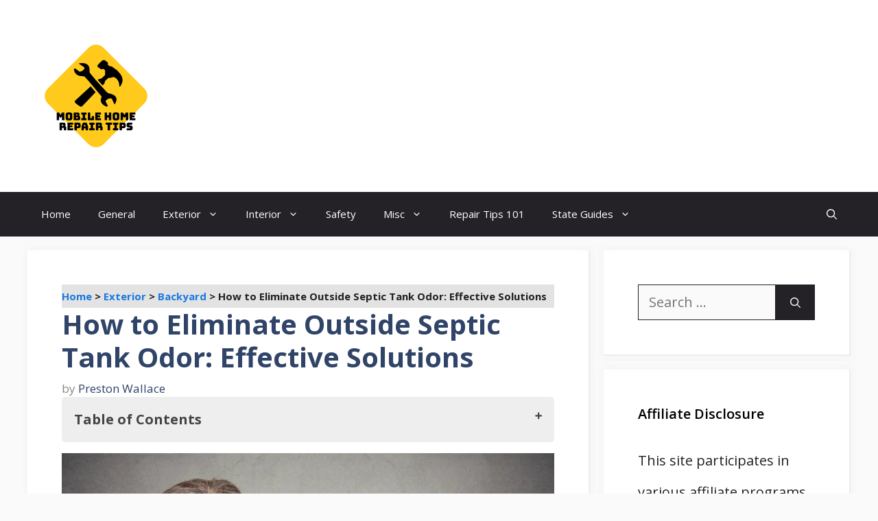

--- FILE ---
content_type: text/html; charset=UTF-8
request_url: https://mobilehomerepairtips.com/eliminate-outside-septic-tank-odor/
body_size: 26528
content:
<!DOCTYPE html><html lang="en-US"><head><meta charset="UTF-8"/>
<script>var __ezHttpConsent={setByCat:function(src,tagType,attributes,category,force,customSetScriptFn=null){var setScript=function(){if(force||window.ezTcfConsent[category]){if(typeof customSetScriptFn==='function'){customSetScriptFn();}else{var scriptElement=document.createElement(tagType);scriptElement.src=src;attributes.forEach(function(attr){for(var key in attr){if(attr.hasOwnProperty(key)){scriptElement.setAttribute(key,attr[key]);}}});var firstScript=document.getElementsByTagName(tagType)[0];firstScript.parentNode.insertBefore(scriptElement,firstScript);}}};if(force||(window.ezTcfConsent&&window.ezTcfConsent.loaded)){setScript();}else if(typeof getEzConsentData==="function"){getEzConsentData().then(function(ezTcfConsent){if(ezTcfConsent&&ezTcfConsent.loaded){setScript();}else{console.error("cannot get ez consent data");force=true;setScript();}});}else{force=true;setScript();console.error("getEzConsentData is not a function");}},};</script>
<script>var ezTcfConsent=window.ezTcfConsent?window.ezTcfConsent:{loaded:false,store_info:false,develop_and_improve_services:false,measure_ad_performance:false,measure_content_performance:false,select_basic_ads:false,create_ad_profile:false,select_personalized_ads:false,create_content_profile:false,select_personalized_content:false,understand_audiences:false,use_limited_data_to_select_content:false,};function getEzConsentData(){return new Promise(function(resolve){document.addEventListener("ezConsentEvent",function(event){var ezTcfConsent=event.detail.ezTcfConsent;resolve(ezTcfConsent);});});}</script>
<script>if(typeof _setEzCookies!=='function'){function _setEzCookies(ezConsentData){var cookies=window.ezCookieQueue;for(var i=0;i<cookies.length;i++){var cookie=cookies[i];if(ezConsentData&&ezConsentData.loaded&&ezConsentData[cookie.tcfCategory]){document.cookie=cookie.name+"="+cookie.value;}}}}
window.ezCookieQueue=window.ezCookieQueue||[];if(typeof addEzCookies!=='function'){function addEzCookies(arr){window.ezCookieQueue=[...window.ezCookieQueue,...arr];}}
addEzCookies([{name:"ezoab_435056",value:"mod101-c; Path=/; Domain=mobilehomerepairtips.com; Max-Age=7200",tcfCategory:"store_info",isEzoic:"true",},{name:"ezosuibasgeneris-1",value:"79aee5cf-8483-4768-5060-6f99285fa063; Path=/; Domain=mobilehomerepairtips.com; Expires=Mon, 18 Jan 2027 15:45:21 UTC; Secure; SameSite=None",tcfCategory:"understand_audiences",isEzoic:"true",}]);if(window.ezTcfConsent&&window.ezTcfConsent.loaded){_setEzCookies(window.ezTcfConsent);}else if(typeof getEzConsentData==="function"){getEzConsentData().then(function(ezTcfConsent){if(ezTcfConsent&&ezTcfConsent.loaded){_setEzCookies(window.ezTcfConsent);}else{console.error("cannot get ez consent data");_setEzCookies(window.ezTcfConsent);}});}else{console.error("getEzConsentData is not a function");_setEzCookies(window.ezTcfConsent);}</script><script type="text/javascript" data-ezscrex='false' data-cfasync='false'>window._ezaq = Object.assign({"edge_cache_status":12,"edge_response_time":294,"url":"https://mobilehomerepairtips.com/eliminate-outside-septic-tank-odor/"}, typeof window._ezaq !== "undefined" ? window._ezaq : {});</script><script type="text/javascript" data-ezscrex='false' data-cfasync='false'>window._ezaq = Object.assign({"ab_test_id":"mod101-c"}, typeof window._ezaq !== "undefined" ? window._ezaq : {});window.__ez=window.__ez||{};window.__ez.tf={};</script><script type="text/javascript" data-ezscrex='false' data-cfasync='false'>window.ezDisableAds = true;</script>
<script data-ezscrex='false' data-cfasync='false' data-pagespeed-no-defer>var __ez=__ez||{};__ez.stms=Date.now();__ez.evt={};__ez.script={};__ez.ck=__ez.ck||{};__ez.template={};__ez.template.isOrig=true;window.__ezScriptHost="//www.ezojs.com";__ez.queue=__ez.queue||function(){var e=0,i=0,t=[],n=!1,o=[],r=[],s=!0,a=function(e,i,n,o,r,s,a){var l=arguments.length>7&&void 0!==arguments[7]?arguments[7]:window,d=this;this.name=e,this.funcName=i,this.parameters=null===n?null:w(n)?n:[n],this.isBlock=o,this.blockedBy=r,this.deleteWhenComplete=s,this.isError=!1,this.isComplete=!1,this.isInitialized=!1,this.proceedIfError=a,this.fWindow=l,this.isTimeDelay=!1,this.process=function(){f("... func = "+e),d.isInitialized=!0,d.isComplete=!0,f("... func.apply: "+e);var i=d.funcName.split("."),n=null,o=this.fWindow||window;i.length>3||(n=3===i.length?o[i[0]][i[1]][i[2]]:2===i.length?o[i[0]][i[1]]:o[d.funcName]),null!=n&&n.apply(null,this.parameters),!0===d.deleteWhenComplete&&delete t[e],!0===d.isBlock&&(f("----- F'D: "+d.name),m())}},l=function(e,i,t,n,o,r,s){var a=arguments.length>7&&void 0!==arguments[7]?arguments[7]:window,l=this;this.name=e,this.path=i,this.async=o,this.defer=r,this.isBlock=t,this.blockedBy=n,this.isInitialized=!1,this.isError=!1,this.isComplete=!1,this.proceedIfError=s,this.fWindow=a,this.isTimeDelay=!1,this.isPath=function(e){return"/"===e[0]&&"/"!==e[1]},this.getSrc=function(e){return void 0!==window.__ezScriptHost&&this.isPath(e)&&"banger.js"!==this.name?window.__ezScriptHost+e:e},this.process=function(){l.isInitialized=!0,f("... file = "+e);var i=this.fWindow?this.fWindow.document:document,t=i.createElement("script");t.src=this.getSrc(this.path),!0===o?t.async=!0:!0===r&&(t.defer=!0),t.onerror=function(){var e={url:window.location.href,name:l.name,path:l.path,user_agent:window.navigator.userAgent};"undefined"!=typeof _ezaq&&(e.pageview_id=_ezaq.page_view_id);var i=encodeURIComponent(JSON.stringify(e)),t=new XMLHttpRequest;t.open("GET","//g.ezoic.net/ezqlog?d="+i,!0),t.send(),f("----- ERR'D: "+l.name),l.isError=!0,!0===l.isBlock&&m()},t.onreadystatechange=t.onload=function(){var e=t.readyState;f("----- F'D: "+l.name),e&&!/loaded|complete/.test(e)||(l.isComplete=!0,!0===l.isBlock&&m())},i.getElementsByTagName("head")[0].appendChild(t)}},d=function(e,i){this.name=e,this.path="",this.async=!1,this.defer=!1,this.isBlock=!1,this.blockedBy=[],this.isInitialized=!0,this.isError=!1,this.isComplete=i,this.proceedIfError=!1,this.isTimeDelay=!1,this.process=function(){}};function c(e,i,n,s,a,d,c,u,f){var m=new l(e,i,n,s,a,d,c,f);!0===u?o[e]=m:r[e]=m,t[e]=m,h(m)}function h(e){!0!==u(e)&&0!=s&&e.process()}function u(e){if(!0===e.isTimeDelay&&!1===n)return f(e.name+" blocked = TIME DELAY!"),!0;if(w(e.blockedBy))for(var i=0;i<e.blockedBy.length;i++){var o=e.blockedBy[i];if(!1===t.hasOwnProperty(o))return f(e.name+" blocked = "+o),!0;if(!0===e.proceedIfError&&!0===t[o].isError)return!1;if(!1===t[o].isComplete)return f(e.name+" blocked = "+o),!0}return!1}function f(e){var i=window.location.href,t=new RegExp("[?&]ezq=([^&#]*)","i").exec(i);"1"===(t?t[1]:null)&&console.debug(e)}function m(){++e>200||(f("let's go"),p(o),p(r))}function p(e){for(var i in e)if(!1!==e.hasOwnProperty(i)){var t=e[i];!0===t.isComplete||u(t)||!0===t.isInitialized||!0===t.isError?!0===t.isError?f(t.name+": error"):!0===t.isComplete?f(t.name+": complete already"):!0===t.isInitialized&&f(t.name+": initialized already"):t.process()}}function w(e){return"[object Array]"==Object.prototype.toString.call(e)}return window.addEventListener("load",(function(){setTimeout((function(){n=!0,f("TDELAY -----"),m()}),5e3)}),!1),{addFile:c,addFileOnce:function(e,i,n,o,r,s,a,l,d){t[e]||c(e,i,n,o,r,s,a,l,d)},addDelayFile:function(e,i){var n=new l(e,i,!1,[],!1,!1,!0);n.isTimeDelay=!0,f(e+" ...  FILE! TDELAY"),r[e]=n,t[e]=n,h(n)},addFunc:function(e,n,s,l,d,c,u,f,m,p){!0===c&&(e=e+"_"+i++);var w=new a(e,n,s,l,d,u,f,p);!0===m?o[e]=w:r[e]=w,t[e]=w,h(w)},addDelayFunc:function(e,i,n){var o=new a(e,i,n,!1,[],!0,!0);o.isTimeDelay=!0,f(e+" ...  FUNCTION! TDELAY"),r[e]=o,t[e]=o,h(o)},items:t,processAll:m,setallowLoad:function(e){s=e},markLoaded:function(e){if(e&&0!==e.length){if(e in t){var i=t[e];!0===i.isComplete?f(i.name+" "+e+": error loaded duplicate"):(i.isComplete=!0,i.isInitialized=!0)}else t[e]=new d(e,!0);f("markLoaded dummyfile: "+t[e].name)}},logWhatsBlocked:function(){for(var e in t)!1!==t.hasOwnProperty(e)&&u(t[e])}}}();__ez.evt.add=function(e,t,n){e.addEventListener?e.addEventListener(t,n,!1):e.attachEvent?e.attachEvent("on"+t,n):e["on"+t]=n()},__ez.evt.remove=function(e,t,n){e.removeEventListener?e.removeEventListener(t,n,!1):e.detachEvent?e.detachEvent("on"+t,n):delete e["on"+t]};__ez.script.add=function(e){var t=document.createElement("script");t.src=e,t.async=!0,t.type="text/javascript",document.getElementsByTagName("head")[0].appendChild(t)};__ez.dot=__ez.dot||{};__ez.queue.addFileOnce('/detroitchicago/boise.js', '/detroitchicago/boise.js?gcb=195-0&cb=5', true, [], true, false, true, false);__ez.queue.addFileOnce('/parsonsmaize/abilene.js', '/parsonsmaize/abilene.js?gcb=195-0&cb=e80eca0cdb', true, [], true, false, true, false);__ez.queue.addFileOnce('/parsonsmaize/mulvane.js', '/parsonsmaize/mulvane.js?gcb=195-0&cb=e75e48eec0', true, ['/parsonsmaize/abilene.js'], true, false, true, false);__ez.queue.addFileOnce('/detroitchicago/birmingham.js', '/detroitchicago/birmingham.js?gcb=195-0&cb=539c47377c', true, ['/parsonsmaize/abilene.js'], true, false, true, false);</script>
<script data-ezscrex="false" type="text/javascript" data-cfasync="false">window._ezaq = Object.assign({"ad_cache_level":0,"adpicker_placement_cnt":0,"ai_placeholder_cache_level":0,"ai_placeholder_placement_cnt":-1,"author":"Preston Wallace","domain":"mobilehomerepairtips.com","domain_id":435056,"ezcache_level":1,"ezcache_skip_code":0,"has_bad_image":0,"has_bad_words":0,"is_sitespeed":0,"lt_cache_level":0,"publish_date":"2023-06-25","response_size":121345,"response_size_orig":115536,"response_time_orig":269,"template_id":5,"url":"https://mobilehomerepairtips.com/eliminate-outside-septic-tank-odor/","word_count":0,"worst_bad_word_level":0}, typeof window._ezaq !== "undefined" ? window._ezaq : {});__ez.queue.markLoaded('ezaqBaseReady');</script>
<script type='text/javascript' data-ezscrex='false' data-cfasync='false'>
window.ezAnalyticsStatic = true;

function analyticsAddScript(script) {
	var ezDynamic = document.createElement('script');
	ezDynamic.type = 'text/javascript';
	ezDynamic.innerHTML = script;
	document.head.appendChild(ezDynamic);
}
function getCookiesWithPrefix() {
    var allCookies = document.cookie.split(';');
    var cookiesWithPrefix = {};

    for (var i = 0; i < allCookies.length; i++) {
        var cookie = allCookies[i].trim();

        for (var j = 0; j < arguments.length; j++) {
            var prefix = arguments[j];
            if (cookie.indexOf(prefix) === 0) {
                var cookieParts = cookie.split('=');
                var cookieName = cookieParts[0];
                var cookieValue = cookieParts.slice(1).join('=');
                cookiesWithPrefix[cookieName] = decodeURIComponent(cookieValue);
                break; // Once matched, no need to check other prefixes
            }
        }
    }

    return cookiesWithPrefix;
}
function productAnalytics() {
	var d = {"pr":[6],"omd5":"6da5c10f77badc2574551992cde08ec3","nar":"risk score"};
	d.u = _ezaq.url;
	d.p = _ezaq.page_view_id;
	d.v = _ezaq.visit_uuid;
	d.ab = _ezaq.ab_test_id;
	d.e = JSON.stringify(_ezaq);
	d.ref = document.referrer;
	d.c = getCookiesWithPrefix('active_template', 'ez', 'lp_');
	if(typeof ez_utmParams !== 'undefined') {
		d.utm = ez_utmParams;
	}

	var dataText = JSON.stringify(d);
	var xhr = new XMLHttpRequest();
	xhr.open('POST','/ezais/analytics?cb=1', true);
	xhr.onload = function () {
		if (xhr.status!=200) {
            return;
		}

        if(document.readyState !== 'loading') {
            analyticsAddScript(xhr.response);
            return;
        }

        var eventFunc = function() {
            if(document.readyState === 'loading') {
                return;
            }
            document.removeEventListener('readystatechange', eventFunc, false);
            analyticsAddScript(xhr.response);
        };

        document.addEventListener('readystatechange', eventFunc, false);
	};
	xhr.setRequestHeader('Content-Type','text/plain');
	xhr.send(dataText);
}
__ez.queue.addFunc("productAnalytics", "productAnalytics", null, true, ['ezaqBaseReady'], false, false, false, true);
</script><base href="https://mobilehomerepairtips.com/eliminate-outside-septic-tank-odor/"/>
	
	<title>How to Eliminate Outside Septic Tank Odor: Effective Solutions | Mobile Home Repair Tips</title><style id="perfmatters-used-css">:where(.wp-block-button__link){border-radius:9999px;box-shadow:none;padding:calc(.667em + 2px) calc(1.333em + 2px);text-decoration:none;}:root :where(.wp-block-button .wp-block-button__link.is-style-outline),:root :where(.wp-block-button.is-style-outline>.wp-block-button__link){border:2px solid;padding:.667em 1.333em;}:root :where(.wp-block-button .wp-block-button__link.is-style-outline:not(.has-text-color)),:root :where(.wp-block-button.is-style-outline>.wp-block-button__link:not(.has-text-color)){color:currentColor;}:root :where(.wp-block-button .wp-block-button__link.is-style-outline:not(.has-background)),:root :where(.wp-block-button.is-style-outline>.wp-block-button__link:not(.has-background)){background-color:initial;background-image:none;}:where(.wp-block-calendar table:not(.has-background) th){background:#ddd;}:where(.wp-block-columns){margin-bottom:1.75em;}:where(.wp-block-columns.has-background){padding:1.25em 2.375em;}:where(.wp-block-post-comments input[type=submit]){border:none;}:where(.wp-block-cover-image:not(.has-text-color)),:where(.wp-block-cover:not(.has-text-color)){color:#fff;}:where(.wp-block-cover-image.is-light:not(.has-text-color)),:where(.wp-block-cover.is-light:not(.has-text-color)){color:#000;}:root :where(.wp-block-cover h1:not(.has-text-color)),:root :where(.wp-block-cover h2:not(.has-text-color)),:root :where(.wp-block-cover h3:not(.has-text-color)),:root :where(.wp-block-cover h4:not(.has-text-color)),:root :where(.wp-block-cover h5:not(.has-text-color)),:root :where(.wp-block-cover h6:not(.has-text-color)),:root :where(.wp-block-cover p:not(.has-text-color)){color:inherit;}:where(.wp-block-file){margin-bottom:1.5em;}:where(.wp-block-file__button){border-radius:2em;display:inline-block;padding:.5em 1em;}:where(.wp-block-file__button):is(a):active,:where(.wp-block-file__button):is(a):focus,:where(.wp-block-file__button):is(a):hover,:where(.wp-block-file__button):is(a):visited{box-shadow:none;color:#fff;opacity:.85;text-decoration:none;}:where(.wp-block-group.wp-block-group-is-layout-constrained){position:relative;}h1.has-background,h2.has-background,h3.has-background,h4.has-background,h5.has-background,h6.has-background{padding:1.25em 2.375em;}.wp-block-image a{display:inline-block;}.wp-block-image img{box-sizing:border-box;height:auto;max-width:100%;vertical-align:bottom;}.wp-block-image[style*=border-radius] img,.wp-block-image[style*=border-radius]>a{border-radius:inherit;}.wp-block-image :where(figcaption){margin-bottom:1em;margin-top:.5em;}.wp-block-image figure{margin:0;}@keyframes show-content-image{0%{visibility:hidden;}99%{visibility:hidden;}to{visibility:visible;}}@keyframes turn-on-visibility{0%{opacity:0;}to{opacity:1;}}@keyframes turn-off-visibility{0%{opacity:1;visibility:visible;}99%{opacity:0;visibility:visible;}to{opacity:0;visibility:hidden;}}@keyframes lightbox-zoom-in{0%{transform:translate(calc(( -100vw + var(--wp--lightbox-scrollbar-width) ) / 2 + var(--wp--lightbox-initial-left-position)),calc(-50vh + var(--wp--lightbox-initial-top-position))) scale(var(--wp--lightbox-scale));}to{transform:translate(-50%,-50%) scale(1);}}@keyframes lightbox-zoom-out{0%{transform:translate(-50%,-50%) scale(1);visibility:visible;}99%{visibility:visible;}to{transform:translate(calc(( -100vw + var(--wp--lightbox-scrollbar-width) ) / 2 + var(--wp--lightbox-initial-left-position)),calc(-50vh + var(--wp--lightbox-initial-top-position))) scale(var(--wp--lightbox-scale));visibility:hidden;}}:where(.wp-block-latest-comments:not([style*=line-height] .wp-block-latest-comments__comment)){line-height:1.1;}:where(.wp-block-latest-comments:not([style*=line-height] .wp-block-latest-comments__comment-excerpt p)){line-height:1.8;}:root :where(.wp-block-latest-posts.is-grid){padding:0;}:root :where(.wp-block-latest-posts.wp-block-latest-posts__list){padding-left:0;}ol,ul{box-sizing:border-box;}:root :where(.wp-block-list.has-background){padding:1.25em 2.375em;}:where(.wp-block-navigation.has-background .wp-block-navigation-item a:not(.wp-element-button)),:where(.wp-block-navigation.has-background .wp-block-navigation-submenu a:not(.wp-element-button)){padding:.5em 1em;}:where(.wp-block-navigation .wp-block-navigation__submenu-container .wp-block-navigation-item a:not(.wp-element-button)),:where(.wp-block-navigation .wp-block-navigation__submenu-container .wp-block-navigation-submenu a:not(.wp-element-button)),:where(.wp-block-navigation .wp-block-navigation__submenu-container .wp-block-navigation-submenu button.wp-block-navigation-item__content),:where(.wp-block-navigation .wp-block-navigation__submenu-container .wp-block-pages-list__item button.wp-block-navigation-item__content){padding:.5em 1em;}@keyframes overlay-menu__fade-in-animation{0%{opacity:0;transform:translateY(.5em);}to{opacity:1;transform:translateY(0);}}:root :where(p.has-background){padding:1.25em 2.375em;}:where(p.has-text-color:not(.has-link-color)) a{color:inherit;}:where(.wp-block-post-comments-form) input:not([type=submit]),:where(.wp-block-post-comments-form) textarea{border:1px solid #949494;font-family:inherit;font-size:1em;}:where(.wp-block-post-comments-form) input:where(:not([type=submit]):not([type=checkbox])),:where(.wp-block-post-comments-form) textarea{padding:calc(.667em + 2px);}:where(.wp-block-post-excerpt){box-sizing:border-box;margin-bottom:var(--wp--style--block-gap);margin-top:var(--wp--style--block-gap);}:where(.wp-block-preformatted.has-background){padding:1.25em 2.375em;}:where(.wp-block-search__button){border:1px solid #ccc;padding:6px 10px;}:where(.wp-block-search__input){font-family:inherit;font-size:inherit;font-style:inherit;font-weight:inherit;letter-spacing:inherit;line-height:inherit;text-transform:inherit;}:where(.wp-block-search__button-inside .wp-block-search__inside-wrapper){border:1px solid #949494;box-sizing:border-box;padding:4px;}:where(.wp-block-search__button-inside .wp-block-search__inside-wrapper) :where(.wp-block-search__button){padding:4px 8px;}:root :where(.wp-block-separator.is-style-dots){height:auto;line-height:1;text-align:center;}:root :where(.wp-block-separator.is-style-dots):before{color:currentColor;content:"···";font-family:serif;font-size:1.5em;letter-spacing:2em;padding-left:2em;}:root :where(.wp-block-site-logo.is-style-rounded){border-radius:9999px;}:root :where(.wp-block-social-links .wp-social-link a){padding:.25em;}:root :where(.wp-block-social-links.is-style-logos-only .wp-social-link a){padding:0;}:root :where(.wp-block-social-links.is-style-pill-shape .wp-social-link a){padding-left:.66667em;padding-right:.66667em;}:root :where(.wp-block-tag-cloud.is-style-outline){display:flex;flex-wrap:wrap;gap:1ch;}:root :where(.wp-block-tag-cloud.is-style-outline a){border:1px solid;font-size:unset !important;margin-right:0;padding:1ch 2ch;text-decoration:none !important;}.wp-block-table{overflow-x:auto;}.wp-block-table table{border-collapse:collapse;width:100%;}.wp-block-table thead{border-bottom:3px solid;}.wp-block-table td,.wp-block-table th{border:1px solid;padding:.5em;}.wp-block-table.is-style-stripes{background-color:initial;border-bottom:1px solid #f0f0f0;border-collapse:inherit;border-spacing:0;}.wp-block-table.is-style-stripes tbody tr:nth-child(odd){background-color:#f0f0f0;}.wp-block-table.is-style-stripes td,.wp-block-table.is-style-stripes th{border-color:rgba(0,0,0,0);}.wp-block-table table[style*=border-top-color] tr:first-child,.wp-block-table table[style*=border-top-color] tr:first-child td,.wp-block-table table[style*=border-top-color] tr:first-child th,.wp-block-table table[style*=border-top-color]>*,.wp-block-table table[style*=border-top-color]>* td,.wp-block-table table[style*=border-top-color]>* th{border-top-color:inherit;}.wp-block-table table[style*=border-top-color] tr:not(:first-child){border-top-color:initial;}.wp-block-table table[style*=border-right-color] td:last-child,.wp-block-table table[style*=border-right-color] th,.wp-block-table table[style*=border-right-color] tr,.wp-block-table table[style*=border-right-color]>*{border-right-color:inherit;}.wp-block-table table[style*=border-bottom-color] tr:last-child,.wp-block-table table[style*=border-bottom-color] tr:last-child td,.wp-block-table table[style*=border-bottom-color] tr:last-child th,.wp-block-table table[style*=border-bottom-color]>*,.wp-block-table table[style*=border-bottom-color]>* td,.wp-block-table table[style*=border-bottom-color]>* th{border-bottom-color:inherit;}.wp-block-table table[style*=border-bottom-color] tr:not(:last-child){border-bottom-color:initial;}.wp-block-table table[style*=border-left-color] td:first-child,.wp-block-table table[style*=border-left-color] th,.wp-block-table table[style*=border-left-color] tr,.wp-block-table table[style*=border-left-color]>*{border-left-color:inherit;}.wp-block-table table[style*=border-style] td,.wp-block-table table[style*=border-style] th,.wp-block-table table[style*=border-style] tr,.wp-block-table table[style*=border-style]>*{border-style:inherit;}.wp-block-table table[style*=border-width] td,.wp-block-table table[style*=border-width] th,.wp-block-table table[style*=border-width] tr,.wp-block-table table[style*=border-width]>*{border-style:inherit;border-width:inherit;}:root :where(.wp-block-table-of-contents){box-sizing:border-box;}:where(.wp-block-term-description){box-sizing:border-box;margin-bottom:var(--wp--style--block-gap);margin-top:var(--wp--style--block-gap);}:where(pre.wp-block-verse){font-family:inherit;}.editor-styles-wrapper,.entry-content{counter-reset:footnotes;}a[data-fn].fn{counter-increment:footnotes;display:inline-flex;font-size:smaller;text-decoration:none;text-indent:-9999999px;vertical-align:super;}a[data-fn].fn:after{content:"[" counter(footnotes) "]";float:left;text-indent:0;}:root{--wp--preset--font-size--normal:16px;--wp--preset--font-size--huge:42px;}.screen-reader-text{border:0;clip:rect(1px,1px,1px,1px);clip-path:inset(50%);height:1px;margin:-1px;overflow:hidden;padding:0;position:absolute;width:1px;word-wrap:normal !important;}.screen-reader-text:focus{background-color:#ddd;clip:auto !important;clip-path:none;color:#444;display:block;font-size:1em;height:auto;left:5px;line-height:normal;padding:15px 23px 14px;text-decoration:none;top:5px;width:auto;z-index:100000;}html :where(.has-border-color){border-style:solid;}html :where([style*=border-top-color]){border-top-style:solid;}html :where([style*=border-right-color]){border-right-style:solid;}html :where([style*=border-bottom-color]){border-bottom-style:solid;}html :where([style*=border-left-color]){border-left-style:solid;}html :where([style*=border-width]){border-style:solid;}html :where([style*=border-top-width]){border-top-style:solid;}html :where([style*=border-right-width]){border-right-style:solid;}html :where([style*=border-bottom-width]){border-bottom-style:solid;}html :where([style*=border-left-width]){border-left-style:solid;}html :where(img[class*=wp-image-]){height:auto;max-width:100%;}:where(figure){margin:0 0 1em;}html :where(.is-position-sticky){--wp-admin--admin-bar--position-offset:var(--wp-admin--admin-bar--height,0px);}@media screen and (max-width:600px){html :where(.is-position-sticky){--wp-admin--admin-bar--position-offset:0px;}}.footer-bar-active .footer-bar .widget{padding:0;}.footer-bar .widget_nav_menu>div>ul{display:flex;align-items:center;flex-wrap:wrap;}.footer-bar .widget_nav_menu li{margin:0 10px;padding:0;}.footer-bar .widget_nav_menu li:first-child{margin-left:0;}.footer-bar .widget_nav_menu li:last-child{margin-right:0;}.footer-bar .widget_nav_menu li ul{display:none;}.footer-bar .textwidget p:last-child{margin:0;}.footer-bar .widget-title{display:none;}.footer-bar-align-right .copyright-bar{order:-20;margin-right:auto;}.site-footer:not(.footer-bar-active) .copyright-bar{margin:0 auto;}@media (max-width:768px){.footer-bar-active .inside-site-info{flex-direction:column;}.footer-bar-active .footer-bar{margin-bottom:10px;}.footer-bar .widget_nav_menu>div>ul{justify-content:center;}.footer-bar .widget_nav_menu li{padding:5px 0;}.footer-bar .widget_nav_menu li:first-child{margin-left:10px;}.footer-bar .widget_nav_menu li:last-child{margin-right:10px;}.footer-bar-align-right .copyright-bar{order:unset;margin-right:0;}}blockquote,body,dd,dl,dt,fieldset,figure,h1,h2,h3,h4,h5,h6,hr,html,iframe,legend,li,ol,p,pre,textarea,ul{margin:0;padding:0;border:0;}html{font-family:sans-serif;-webkit-text-size-adjust:100%;-ms-text-size-adjust:100%;-webkit-font-smoothing:antialiased;-moz-osx-font-smoothing:grayscale;}main{display:block;}html{box-sizing:border-box;}*,::after,::before{box-sizing:inherit;}button,input,optgroup,select,textarea{font-family:inherit;font-size:100%;margin:0;}[type=search]{-webkit-appearance:textfield;outline-offset:-2px;}[type=search]::-webkit-search-decoration{-webkit-appearance:none;}::-moz-focus-inner{border-style:none;padding:0;}:-moz-focusring{outline:1px dotted ButtonText;}body,button,input,select,textarea{font-family:-apple-system,system-ui,BlinkMacSystemFont,"Segoe UI",Helvetica,Arial,sans-serif,"Apple Color Emoji","Segoe UI Emoji","Segoe UI Symbol";font-weight:400;text-transform:none;font-size:17px;line-height:1.5;}p{margin-bottom:1.5em;}h1,h2,h3,h4,h5,h6{font-family:inherit;font-size:100%;font-style:inherit;font-weight:inherit;}table,td,th{border:1px solid rgba(0,0,0,.1);}table{border-collapse:separate;border-spacing:0;border-width:1px 0 0 1px;margin:0 0 1.5em;width:100%;}td,th{padding:8px;}th{border-width:0 1px 1px 0;}td{border-width:0 1px 1px 0;}h1{font-size:42px;margin-bottom:20px;line-height:1.2em;font-weight:400;text-transform:none;}h2{font-size:35px;margin-bottom:20px;line-height:1.2em;font-weight:400;text-transform:none;}h3{font-size:29px;margin-bottom:20px;line-height:1.2em;font-weight:400;text-transform:none;}ol,ul{margin:0 0 1.5em 3em;}ul{list-style:disc;}li>ol,li>ul{margin-bottom:0;margin-left:1.5em;}b,strong{font-weight:700;}cite,dfn,em,i{font-style:italic;}figure{margin:0;}table{margin:0 0 1.5em;width:100%;}th{font-weight:700;}img{height:auto;max-width:100%;}button,input[type=button],input[type=reset],input[type=submit]{background:#55555e;color:#fff;border:1px solid transparent;cursor:pointer;-webkit-appearance:button;padding:10px 20px;}input[type=email],input[type=number],input[type=password],input[type=search],input[type=tel],input[type=text],input[type=url],select,textarea{border:1px solid;border-radius:0;padding:10px 15px;max-width:100%;}a,button,input{transition:color .1s ease-in-out,background-color .1s ease-in-out;}a{text-decoration:none;}.size-auto,.size-full,.size-large,.size-medium,.size-thumbnail{max-width:100%;height:auto;}.screen-reader-text{border:0;clip:rect(1px,1px,1px,1px);clip-path:inset(50%);height:1px;margin:-1px;overflow:hidden;padding:0;position:absolute !important;width:1px;word-wrap:normal !important;}.screen-reader-text:focus{background-color:#f1f1f1;border-radius:3px;box-shadow:0 0 2px 2px rgba(0,0,0,.6);clip:auto !important;clip-path:none;color:#21759b;display:block;font-size:.875rem;font-weight:700;height:auto;left:5px;line-height:normal;padding:15px 23px 14px;text-decoration:none;top:5px;width:auto;z-index:100000;}#primary[tabindex="-1"]:focus{outline:0;}.main-navigation{z-index:100;padding:0;clear:both;display:block;}.main-navigation a{display:block;text-decoration:none;font-weight:400;text-transform:none;font-size:15px;}.main-navigation ul{list-style:none;margin:0;padding-left:0;}.main-navigation .main-nav ul li a{padding-left:20px;padding-right:20px;line-height:60px;}.inside-navigation{position:relative;}.main-navigation .inside-navigation{display:flex;align-items:center;flex-wrap:wrap;justify-content:space-between;}.main-navigation .main-nav>ul{display:flex;flex-wrap:wrap;align-items:center;}.main-navigation li{position:relative;}.main-navigation .menu-bar-items{display:flex;align-items:center;font-size:15px;}.main-navigation .menu-bar-items a{color:inherit;}.main-navigation .menu-bar-item{position:relative;}.main-navigation .menu-bar-item.search-item{z-index:20;}.main-navigation .menu-bar-item>a{padding-left:20px;padding-right:20px;line-height:60px;}.sidebar .main-navigation .main-nav{flex-basis:100%;}.sidebar .main-navigation .main-nav>ul{flex-direction:column;}.sidebar .main-navigation .menu-bar-items{margin:0 auto;}.sidebar .main-navigation .menu-bar-items .search-item{order:10;}.main-navigation ul ul{display:block;box-shadow:1px 1px 0 rgba(0,0,0,.1);float:left;position:absolute;left:-99999px;opacity:0;z-index:99999;width:200px;text-align:left;top:auto;transition:opacity 80ms linear;transition-delay:0s;pointer-events:none;height:0;overflow:hidden;}.main-navigation ul ul a{display:block;}.main-navigation ul ul li{width:100%;}.main-navigation .main-nav ul ul li a{line-height:normal;padding:10px 20px;font-size:14px;}.main-navigation .main-nav ul li.menu-item-has-children>a{padding-right:0;position:relative;}.main-navigation:not(.toggled) ul li.sfHover>ul,.main-navigation:not(.toggled) ul li:hover>ul{left:auto;opacity:1;transition-delay:150ms;pointer-events:auto;height:auto;overflow:visible;}.main-navigation:not(.toggled) ul ul li.sfHover>ul,.main-navigation:not(.toggled) ul ul li:hover>ul{left:100%;top:0;}.menu-item-has-children .dropdown-menu-toggle{display:inline-block;height:100%;clear:both;padding-right:20px;padding-left:10px;}.menu-item-has-children ul .dropdown-menu-toggle{padding-top:10px;padding-bottom:10px;margin-top:-10px;}.sidebar .menu-item-has-children .dropdown-menu-toggle,nav ul ul .menu-item-has-children .dropdown-menu-toggle{float:right;}.widget-area .main-navigation li{float:none;display:block;width:100%;padding:0;margin:0;}.sidebar .main-navigation.sub-menu-right ul li.sfHover ul,.sidebar .main-navigation.sub-menu-right ul li:hover ul{top:0;left:100%;}.site-main .comment-navigation,.site-main .post-navigation,.site-main .posts-navigation{margin:0 0 2em;overflow:hidden;}.site-main .post-navigation{margin-bottom:0;}.site-header{position:relative;}.inside-header{padding:20px 40px;}.site-logo{display:inline-block;max-width:100%;}.site-header .header-image{vertical-align:middle;}.inside-header{display:flex;align-items:center;}.entry-header .gp-icon,.posted-on .updated{display:none;}.byline,.entry-header .cat-links,.entry-header .comments-link,.entry-header .tags-links,.group-blog .byline,.single .byline{display:inline;}footer.entry-meta .byline,footer.entry-meta .posted-on{display:block;}.entry-content:not(:first-child),.entry-summary:not(:first-child),.page-content:not(:first-child){margin-top:2em;}.entry-header,.site-content{word-wrap:break-word;}.entry-title{margin-bottom:0;}.entry-meta{font-size:85%;margin-top:.5em;line-height:1.5;}footer.entry-meta{margin-top:2em;}.cat-links,.comments-link,.tags-links{display:block;}.entry-content>p:last-child,.entry-summary>p:last-child,.page-content>p:last-child,.read-more-container,.taxonomy-description p:last-child{margin-bottom:0;}.widget-area .widget{padding:40px;}.footer-widgets .widget :last-child,.sidebar .widget :last-child{margin-bottom:0;}.widget-title{margin-bottom:30px;font-size:20px;line-height:1.5;font-weight:400;text-transform:none;}.widget ol,.widget ul{margin:0;}.widget .search-field{width:100%;}.widget .search-form{display:flex;}.widget .search-form button.search-submit{font-size:15px;}.footer-widgets .widget:last-child,.sidebar .widget:last-child{margin-bottom:0;}.widget ul li{list-style-type:none;position:relative;margin-bottom:.5em;}.widget ul li ul{margin-left:1em;margin-top:.5em;}.site-content{display:flex;}.grid-container{margin-left:auto;margin-right:auto;max-width:1200px;}.page-header,.sidebar .widget,.site-main>*{margin-bottom:20px;}.separate-containers .comments-area,.separate-containers .inside-article,.separate-containers .page-header,.separate-containers .paging-navigation{padding:40px;}.separate-containers .site-main{margin:20px;}.separate-containers.both-right .site-main,.separate-containers.right-sidebar .site-main{margin-left:0;}.separate-containers .inside-left-sidebar,.separate-containers .inside-right-sidebar{margin-top:20px;margin-bottom:20px;}.widget-area .main-navigation{margin-bottom:20px;}.one-container .site-main>:last-child,.separate-containers .site-main>:last-child{margin-bottom:0;}.sidebar .grid-container{max-width:100%;width:100%;}.inside-site-info{display:flex;align-items:center;justify-content:center;padding:20px 40px;}.site-info{text-align:center;font-size:15px;}.gp-icon{display:inline-flex;align-self:center;}.gp-icon svg{height:1em;width:1em;top:.125em;position:relative;fill:currentColor;}.close-search .icon-search svg:first-child,.icon-menu-bars svg:nth-child(2),.icon-search svg:nth-child(2),.toggled .icon-menu-bars svg:first-child{display:none;}.entry-meta .gp-icon{margin-right:.6em;opacity:.7;}.container.grid-container{width:auto;}.menu-toggle,.mobile-bar-items,.sidebar-nav-mobile{display:none;}.menu-toggle{padding:0 20px;line-height:60px;margin:0;font-weight:400;text-transform:none;font-size:15px;cursor:pointer;}.menu-toggle .mobile-menu{padding-left:3px;}.menu-toggle .gp-icon+.mobile-menu{padding-left:9px;}.menu-toggle .mobile-menu:empty{display:none;}button.menu-toggle{background-color:transparent;flex-grow:1;border:0;text-align:center;}button.menu-toggle:active,button.menu-toggle:focus,button.menu-toggle:hover{background-color:transparent;}.has-menu-bar-items button.menu-toggle{flex-grow:0;}@media (max-width:768px){a,body,button,input,select,textarea{transition:all 0s ease-in-out;}.inside-header{flex-direction:column;text-align:center;}.site-content{flex-direction:column;}.container .site-content .content-area{width:auto;}.is-left-sidebar.sidebar,.is-right-sidebar.sidebar{width:auto;order:initial;}#main{margin-left:0;margin-right:0;}body:not(.no-sidebar) #main{margin-bottom:0;}.entry-meta{font-size:inherit;}.entry-meta a{line-height:1.8em;}}.simpletoc{margin-bottom:1em;}.simpletoc-collapsible{background-color:#eee;color:#444;cursor:pointer;padding:18px;font-weight:700;width:100%;border:none;text-align:left;outline:none;font-size:18px;border-radius:5px;}.simpletoc .active,.simpletoc-collapsible:hover{background-color:#ddd;}.simpletoc-collapsible .simpletoc-icon::after{content:"➕";float:right;margin-left:5px;font-size:13px;}.simpletoc-content{padding:0;background-color:#f1f1f1;overflow:hidden;transition:max-height .25s ease-in-out;display:block;max-height:0;border-bottom-right-radius:5px;border-bottom-left-radius:5px;}</style>
<meta name="viewport" content="width=device-width, initial-scale=1"/>
<!-- The SEO Framework by Sybre Waaijer -->
<meta name="robots" content="max-snippet:-1,max-image-preview:standard,max-video-preview:-1"/>
<link rel="canonical" href="https://mobilehomerepairtips.com/eliminate-outside-septic-tank-odor/"/>
<meta name="description" content="If you’re experiencing a foul smell outside your home, it could be due to a septic tank odor. Septic tank odors are not only unpleasant but can also be…"/>
<meta property="og:type" content="article"/>
<meta property="og:locale" content="en_US"/>
<meta property="og:site_name" content="Mobile Home Repair Tips"/>
<meta property="og:title" content="How to Eliminate Outside Septic Tank Odor: Effective Solutions"/>
<meta property="og:description" content="If you’re experiencing a foul smell outside your home, it could be due to a septic tank odor. Septic tank odors are not only unpleasant but can also be hazardous to your health."/>
<meta property="og:url" content="https://mobilehomerepairtips.com/eliminate-outside-septic-tank-odor/"/>
<meta property="og:image" content="https://mobilehomerepairtips.com/wp-content/uploads/2023/06/Depositphotos_54089565_S.jpg"/>
<meta property="og:image:width" content="999"/>
<meta property="og:image:height" content="727"/>
<meta property="og:image:alt" content="How to Eliminate Outside Septic Tank Odor"/>
<meta property="article:published_time" content="2023-06-25T19:45:04+00:00"/>
<meta property="article:modified_time" content="2023-06-30T21:05:47+00:00"/>
<meta name="twitter:card" content="summary_large_image"/>
<meta name="twitter:title" content="How to Eliminate Outside Septic Tank Odor: Effective Solutions"/>
<meta name="twitter:description" content="If you’re experiencing a foul smell outside your home, it could be due to a septic tank odor. Septic tank odors are not only unpleasant but can also be hazardous to your health."/>
<meta name="twitter:image" content="https://mobilehomerepairtips.com/wp-content/uploads/2023/06/Depositphotos_54089565_S.jpg"/>
<meta name="twitter:image:alt" content="How to Eliminate Outside Septic Tank Odor"/>
<script type="application/ld+json">{"@context":"https://schema.org","@graph":[{"@type":"WebSite","@id":"https://mobilehomerepairtips.com/#/schema/WebSite","url":"https://mobilehomerepairtips.com/","name":"Mobile Home Repair Tips","description":"Get Some Maintenance Advice Here….","inLanguage":"en-US","potentialAction":{"@type":"SearchAction","target":{"@type":"EntryPoint","urlTemplate":"https://mobilehomerepairtips.com/search/{search_term_string}/"},"query-input":"required name=search_term_string"},"publisher":{"@type":"Organization","@id":"https://mobilehomerepairtips.com/#/schema/Organization","name":"Mobile Home Repair Tips","url":"https://mobilehomerepairtips.com/","logo":{"@type":"ImageObject","url":"https://mobilehomerepairtips.com/wp-content/uploads/2021/11/b3d77706b3f6446997807f734285b03f.png","contentUrl":"https://mobilehomerepairtips.com/wp-content/uploads/2021/11/b3d77706b3f6446997807f734285b03f.png","width":200,"height":200,"inLanguage":"en-US","caption":"MOBILEHOMEREPAIRTIPS_LOGO","contentSize":"6854"}}},{"@type":"WebPage","@id":"https://mobilehomerepairtips.com/eliminate-outside-septic-tank-odor/","url":"https://mobilehomerepairtips.com/eliminate-outside-septic-tank-odor/","name":"How to Eliminate Outside Septic Tank Odor: Effective Solutions | Mobile Home Repair Tips","description":"If you’re experiencing a foul smell outside your home, it could be due to a septic tank odor. Septic tank odors are not only unpleasant but can also be…","inLanguage":"en-US","isPartOf":{"@id":"https://mobilehomerepairtips.com/#/schema/WebSite"},"breadcrumb":{"@type":"BreadcrumbList","@id":"https://mobilehomerepairtips.com/#/schema/BreadcrumbList","itemListElement":[{"@type":"ListItem","position":1,"item":"https://mobilehomerepairtips.com/","name":"Mobile Home Repair Tips"},{"@type":"ListItem","position":2,"item":"https://mobilehomerepairtips.com/category/exterior/","name":"Category: Exterior"},{"@type":"ListItem","position":3,"item":"https://mobilehomerepairtips.com/category/exterior/backyard/","name":"Category: Backyard"},{"@type":"ListItem","position":4,"name":"How to Eliminate Outside Septic Tank Odor: Effective Solutions"}]},"potentialAction":{"@type":"ReadAction","target":"https://mobilehomerepairtips.com/eliminate-outside-septic-tank-odor/"},"datePublished":"2023-06-25T19:45:04+00:00","dateModified":"2023-06-30T21:05:47+00:00","author":{"@type":"Person","@id":"https://mobilehomerepairtips.com/#/schema/Person/9196c2099c5130d28449481ce511b857","name":"Preston Wallace"}}]}</script>
<!-- / The SEO Framework by Sybre Waaijer | 10.20ms meta | 0.60ms boot -->

<link href="https://fonts.gstatic.com" crossorigin="" rel="preconnect"/>
<link href="https://fonts.googleapis.com" crossorigin="" rel="preconnect"/>
<link rel="alternate" title="oEmbed (JSON)" type="application/json+oembed" href="https://mobilehomerepairtips.com/wp-json/oembed/1.0/embed?url=https%3A%2F%2Fmobilehomerepairtips.com%2Feliminate-outside-septic-tank-odor%2F"/>
<link rel="alternate" title="oEmbed (XML)" type="text/xml+oembed" href="https://mobilehomerepairtips.com/wp-json/oembed/1.0/embed?url=https%3A%2F%2Fmobilehomerepairtips.com%2Feliminate-outside-septic-tank-odor%2F&amp;format=xml"/>
<style id="wp-img-auto-sizes-contain-inline-css">
img:is([sizes=auto i],[sizes^="auto," i]){contain-intrinsic-size:3000px 1500px}
/*# sourceURL=wp-img-auto-sizes-contain-inline-css */
</style>
<style id="wp-block-library-inline-css">
:root{--wp-block-synced-color:#7a00df;--wp-block-synced-color--rgb:122,0,223;--wp-bound-block-color:var(--wp-block-synced-color);--wp-editor-canvas-background:#ddd;--wp-admin-theme-color:#007cba;--wp-admin-theme-color--rgb:0,124,186;--wp-admin-theme-color-darker-10:#006ba1;--wp-admin-theme-color-darker-10--rgb:0,107,160.5;--wp-admin-theme-color-darker-20:#005a87;--wp-admin-theme-color-darker-20--rgb:0,90,135;--wp-admin-border-width-focus:2px}@media (min-resolution:192dpi){:root{--wp-admin-border-width-focus:1.5px}}.wp-element-button{cursor:pointer}:root .has-very-light-gray-background-color{background-color:#eee}:root .has-very-dark-gray-background-color{background-color:#313131}:root .has-very-light-gray-color{color:#eee}:root .has-very-dark-gray-color{color:#313131}:root .has-vivid-green-cyan-to-vivid-cyan-blue-gradient-background{background:linear-gradient(135deg,#00d084,#0693e3)}:root .has-purple-crush-gradient-background{background:linear-gradient(135deg,#34e2e4,#4721fb 50%,#ab1dfe)}:root .has-hazy-dawn-gradient-background{background:linear-gradient(135deg,#faaca8,#dad0ec)}:root .has-subdued-olive-gradient-background{background:linear-gradient(135deg,#fafae1,#67a671)}:root .has-atomic-cream-gradient-background{background:linear-gradient(135deg,#fdd79a,#004a59)}:root .has-nightshade-gradient-background{background:linear-gradient(135deg,#330968,#31cdcf)}:root .has-midnight-gradient-background{background:linear-gradient(135deg,#020381,#2874fc)}:root{--wp--preset--font-size--normal:16px;--wp--preset--font-size--huge:42px}.has-regular-font-size{font-size:1em}.has-larger-font-size{font-size:2.625em}.has-normal-font-size{font-size:var(--wp--preset--font-size--normal)}.has-huge-font-size{font-size:var(--wp--preset--font-size--huge)}.has-text-align-center{text-align:center}.has-text-align-left{text-align:left}.has-text-align-right{text-align:right}.has-fit-text{white-space:nowrap!important}#end-resizable-editor-section{display:none}.aligncenter{clear:both}.items-justified-left{justify-content:flex-start}.items-justified-center{justify-content:center}.items-justified-right{justify-content:flex-end}.items-justified-space-between{justify-content:space-between}.screen-reader-text{border:0;clip-path:inset(50%);height:1px;margin:-1px;overflow:hidden;padding:0;position:absolute;width:1px;word-wrap:normal!important}.screen-reader-text:focus{background-color:#ddd;clip-path:none;color:#444;display:block;font-size:1em;height:auto;left:5px;line-height:normal;padding:15px 23px 14px;text-decoration:none;top:5px;width:auto;z-index:100000}html :where(.has-border-color){border-style:solid}html :where([style*=border-top-color]){border-top-style:solid}html :where([style*=border-right-color]){border-right-style:solid}html :where([style*=border-bottom-color]){border-bottom-style:solid}html :where([style*=border-left-color]){border-left-style:solid}html :where([style*=border-width]){border-style:solid}html :where([style*=border-top-width]){border-top-style:solid}html :where([style*=border-right-width]){border-right-style:solid}html :where([style*=border-bottom-width]){border-bottom-style:solid}html :where([style*=border-left-width]){border-left-style:solid}html :where(img[class*=wp-image-]){height:auto;max-width:100%}:where(figure){margin:0 0 1em}html :where(.is-position-sticky){--wp-admin--admin-bar--position-offset:var(--wp-admin--admin-bar--height,0px)}@media screen and (max-width:600px){html :where(.is-position-sticky){--wp-admin--admin-bar--position-offset:0px}}

/*# sourceURL=wp-block-library-inline-css */
</style><style id="wp-block-heading-inline-css">
h1:where(.wp-block-heading).has-background,h2:where(.wp-block-heading).has-background,h3:where(.wp-block-heading).has-background,h4:where(.wp-block-heading).has-background,h5:where(.wp-block-heading).has-background,h6:where(.wp-block-heading).has-background{padding:1.25em 2.375em}h1.has-text-align-left[style*=writing-mode]:where([style*=vertical-lr]),h1.has-text-align-right[style*=writing-mode]:where([style*=vertical-rl]),h2.has-text-align-left[style*=writing-mode]:where([style*=vertical-lr]),h2.has-text-align-right[style*=writing-mode]:where([style*=vertical-rl]),h3.has-text-align-left[style*=writing-mode]:where([style*=vertical-lr]),h3.has-text-align-right[style*=writing-mode]:where([style*=vertical-rl]),h4.has-text-align-left[style*=writing-mode]:where([style*=vertical-lr]),h4.has-text-align-right[style*=writing-mode]:where([style*=vertical-rl]),h5.has-text-align-left[style*=writing-mode]:where([style*=vertical-lr]),h5.has-text-align-right[style*=writing-mode]:where([style*=vertical-rl]),h6.has-text-align-left[style*=writing-mode]:where([style*=vertical-lr]),h6.has-text-align-right[style*=writing-mode]:where([style*=vertical-rl]){rotate:180deg}
/*# sourceURL=https://mobilehomerepairtips.com/wp-includes/blocks/heading/style.min.css */
</style>
<style id="wp-block-list-inline-css">
ol,ul{box-sizing:border-box}:root :where(.wp-block-list.has-background){padding:1.25em 2.375em}
/*# sourceURL=https://mobilehomerepairtips.com/wp-includes/blocks/list/style.min.css */
</style>
<style id="wp-block-paragraph-inline-css">
.is-small-text{font-size:.875em}.is-regular-text{font-size:1em}.is-large-text{font-size:2.25em}.is-larger-text{font-size:3em}.has-drop-cap:not(:focus):first-letter{float:left;font-size:8.4em;font-style:normal;font-weight:100;line-height:.68;margin:.05em .1em 0 0;text-transform:uppercase}body.rtl .has-drop-cap:not(:focus):first-letter{float:none;margin-left:.1em}p.has-drop-cap.has-background{overflow:hidden}:root :where(p.has-background){padding:1.25em 2.375em}:where(p.has-text-color:not(.has-link-color)) a{color:inherit}p.has-text-align-left[style*="writing-mode:vertical-lr"],p.has-text-align-right[style*="writing-mode:vertical-rl"]{rotate:180deg}
/*# sourceURL=https://mobilehomerepairtips.com/wp-includes/blocks/paragraph/style.min.css */
</style>
<style id="wp-block-table-inline-css">
.wp-block-table{overflow-x:auto}.wp-block-table table{border-collapse:collapse;width:100%}.wp-block-table thead{border-bottom:3px solid}.wp-block-table tfoot{border-top:3px solid}.wp-block-table td,.wp-block-table th{border:1px solid;padding:.5em}.wp-block-table .has-fixed-layout{table-layout:fixed;width:100%}.wp-block-table .has-fixed-layout td,.wp-block-table .has-fixed-layout th{word-break:break-word}.wp-block-table.aligncenter,.wp-block-table.alignleft,.wp-block-table.alignright{display:table;width:auto}.wp-block-table.aligncenter td,.wp-block-table.aligncenter th,.wp-block-table.alignleft td,.wp-block-table.alignleft th,.wp-block-table.alignright td,.wp-block-table.alignright th{word-break:break-word}.wp-block-table .has-subtle-light-gray-background-color{background-color:#f3f4f5}.wp-block-table .has-subtle-pale-green-background-color{background-color:#e9fbe5}.wp-block-table .has-subtle-pale-blue-background-color{background-color:#e7f5fe}.wp-block-table .has-subtle-pale-pink-background-color{background-color:#fcf0ef}.wp-block-table.is-style-stripes{background-color:initial;border-collapse:inherit;border-spacing:0}.wp-block-table.is-style-stripes tbody tr:nth-child(odd){background-color:#f0f0f0}.wp-block-table.is-style-stripes.has-subtle-light-gray-background-color tbody tr:nth-child(odd){background-color:#f3f4f5}.wp-block-table.is-style-stripes.has-subtle-pale-green-background-color tbody tr:nth-child(odd){background-color:#e9fbe5}.wp-block-table.is-style-stripes.has-subtle-pale-blue-background-color tbody tr:nth-child(odd){background-color:#e7f5fe}.wp-block-table.is-style-stripes.has-subtle-pale-pink-background-color tbody tr:nth-child(odd){background-color:#fcf0ef}.wp-block-table.is-style-stripes td,.wp-block-table.is-style-stripes th{border-color:#0000}.wp-block-table.is-style-stripes{border-bottom:1px solid #f0f0f0}.wp-block-table .has-border-color td,.wp-block-table .has-border-color th,.wp-block-table .has-border-color tr,.wp-block-table .has-border-color>*{border-color:inherit}.wp-block-table table[style*=border-top-color] tr:first-child,.wp-block-table table[style*=border-top-color] tr:first-child td,.wp-block-table table[style*=border-top-color] tr:first-child th,.wp-block-table table[style*=border-top-color]>*,.wp-block-table table[style*=border-top-color]>* td,.wp-block-table table[style*=border-top-color]>* th{border-top-color:inherit}.wp-block-table table[style*=border-top-color] tr:not(:first-child){border-top-color:initial}.wp-block-table table[style*=border-right-color] td:last-child,.wp-block-table table[style*=border-right-color] th,.wp-block-table table[style*=border-right-color] tr,.wp-block-table table[style*=border-right-color]>*{border-right-color:inherit}.wp-block-table table[style*=border-bottom-color] tr:last-child,.wp-block-table table[style*=border-bottom-color] tr:last-child td,.wp-block-table table[style*=border-bottom-color] tr:last-child th,.wp-block-table table[style*=border-bottom-color]>*,.wp-block-table table[style*=border-bottom-color]>* td,.wp-block-table table[style*=border-bottom-color]>* th{border-bottom-color:inherit}.wp-block-table table[style*=border-bottom-color] tr:not(:last-child){border-bottom-color:initial}.wp-block-table table[style*=border-left-color] td:first-child,.wp-block-table table[style*=border-left-color] th,.wp-block-table table[style*=border-left-color] tr,.wp-block-table table[style*=border-left-color]>*{border-left-color:inherit}.wp-block-table table[style*=border-style] td,.wp-block-table table[style*=border-style] th,.wp-block-table table[style*=border-style] tr,.wp-block-table table[style*=border-style]>*{border-style:inherit}.wp-block-table table[style*=border-width] td,.wp-block-table table[style*=border-width] th,.wp-block-table table[style*=border-width] tr,.wp-block-table table[style*=border-width]>*{border-style:inherit;border-width:inherit}
/*# sourceURL=https://mobilehomerepairtips.com/wp-includes/blocks/table/style.min.css */
</style>
<style id="global-styles-inline-css">
:root{--wp--preset--aspect-ratio--square: 1;--wp--preset--aspect-ratio--4-3: 4/3;--wp--preset--aspect-ratio--3-4: 3/4;--wp--preset--aspect-ratio--3-2: 3/2;--wp--preset--aspect-ratio--2-3: 2/3;--wp--preset--aspect-ratio--16-9: 16/9;--wp--preset--aspect-ratio--9-16: 9/16;--wp--preset--color--black: #000000;--wp--preset--color--cyan-bluish-gray: #abb8c3;--wp--preset--color--white: #ffffff;--wp--preset--color--pale-pink: #f78da7;--wp--preset--color--vivid-red: #cf2e2e;--wp--preset--color--luminous-vivid-orange: #ff6900;--wp--preset--color--luminous-vivid-amber: #fcb900;--wp--preset--color--light-green-cyan: #7bdcb5;--wp--preset--color--vivid-green-cyan: #00d084;--wp--preset--color--pale-cyan-blue: #8ed1fc;--wp--preset--color--vivid-cyan-blue: #0693e3;--wp--preset--color--vivid-purple: #9b51e0;--wp--preset--color--contrast: var(--contrast);--wp--preset--color--contrast-2: var(--contrast-2);--wp--preset--color--contrast-3: var(--contrast-3);--wp--preset--color--base: var(--base);--wp--preset--color--base-2: var(--base-2);--wp--preset--color--base-3: var(--base-3);--wp--preset--color--accent: var(--accent);--wp--preset--color--accent-2: var(--accent-2);--wp--preset--color--accent-hover: var(--accent-hover);--wp--preset--gradient--vivid-cyan-blue-to-vivid-purple: linear-gradient(135deg,rgb(6,147,227) 0%,rgb(155,81,224) 100%);--wp--preset--gradient--light-green-cyan-to-vivid-green-cyan: linear-gradient(135deg,rgb(122,220,180) 0%,rgb(0,208,130) 100%);--wp--preset--gradient--luminous-vivid-amber-to-luminous-vivid-orange: linear-gradient(135deg,rgb(252,185,0) 0%,rgb(255,105,0) 100%);--wp--preset--gradient--luminous-vivid-orange-to-vivid-red: linear-gradient(135deg,rgb(255,105,0) 0%,rgb(207,46,46) 100%);--wp--preset--gradient--very-light-gray-to-cyan-bluish-gray: linear-gradient(135deg,rgb(238,238,238) 0%,rgb(169,184,195) 100%);--wp--preset--gradient--cool-to-warm-spectrum: linear-gradient(135deg,rgb(74,234,220) 0%,rgb(151,120,209) 20%,rgb(207,42,186) 40%,rgb(238,44,130) 60%,rgb(251,105,98) 80%,rgb(254,248,76) 100%);--wp--preset--gradient--blush-light-purple: linear-gradient(135deg,rgb(255,206,236) 0%,rgb(152,150,240) 100%);--wp--preset--gradient--blush-bordeaux: linear-gradient(135deg,rgb(254,205,165) 0%,rgb(254,45,45) 50%,rgb(107,0,62) 100%);--wp--preset--gradient--luminous-dusk: linear-gradient(135deg,rgb(255,203,112) 0%,rgb(199,81,192) 50%,rgb(65,88,208) 100%);--wp--preset--gradient--pale-ocean: linear-gradient(135deg,rgb(255,245,203) 0%,rgb(182,227,212) 50%,rgb(51,167,181) 100%);--wp--preset--gradient--electric-grass: linear-gradient(135deg,rgb(202,248,128) 0%,rgb(113,206,126) 100%);--wp--preset--gradient--midnight: linear-gradient(135deg,rgb(2,3,129) 0%,rgb(40,116,252) 100%);--wp--preset--font-size--small: 13px;--wp--preset--font-size--medium: 20px;--wp--preset--font-size--large: 36px;--wp--preset--font-size--x-large: 42px;--wp--preset--spacing--20: 0.44rem;--wp--preset--spacing--30: 0.67rem;--wp--preset--spacing--40: 1rem;--wp--preset--spacing--50: 1.5rem;--wp--preset--spacing--60: 2.25rem;--wp--preset--spacing--70: 3.38rem;--wp--preset--spacing--80: 5.06rem;--wp--preset--shadow--natural: 6px 6px 9px rgba(0, 0, 0, 0.2);--wp--preset--shadow--deep: 12px 12px 50px rgba(0, 0, 0, 0.4);--wp--preset--shadow--sharp: 6px 6px 0px rgba(0, 0, 0, 0.2);--wp--preset--shadow--outlined: 6px 6px 0px -3px rgb(255, 255, 255), 6px 6px rgb(0, 0, 0);--wp--preset--shadow--crisp: 6px 6px 0px rgb(0, 0, 0);}:where(.is-layout-flex){gap: 0.5em;}:where(.is-layout-grid){gap: 0.5em;}body .is-layout-flex{display: flex;}.is-layout-flex{flex-wrap: wrap;align-items: center;}.is-layout-flex > :is(*, div){margin: 0;}body .is-layout-grid{display: grid;}.is-layout-grid > :is(*, div){margin: 0;}:where(.wp-block-columns.is-layout-flex){gap: 2em;}:where(.wp-block-columns.is-layout-grid){gap: 2em;}:where(.wp-block-post-template.is-layout-flex){gap: 1.25em;}:where(.wp-block-post-template.is-layout-grid){gap: 1.25em;}.has-black-color{color: var(--wp--preset--color--black) !important;}.has-cyan-bluish-gray-color{color: var(--wp--preset--color--cyan-bluish-gray) !important;}.has-white-color{color: var(--wp--preset--color--white) !important;}.has-pale-pink-color{color: var(--wp--preset--color--pale-pink) !important;}.has-vivid-red-color{color: var(--wp--preset--color--vivid-red) !important;}.has-luminous-vivid-orange-color{color: var(--wp--preset--color--luminous-vivid-orange) !important;}.has-luminous-vivid-amber-color{color: var(--wp--preset--color--luminous-vivid-amber) !important;}.has-light-green-cyan-color{color: var(--wp--preset--color--light-green-cyan) !important;}.has-vivid-green-cyan-color{color: var(--wp--preset--color--vivid-green-cyan) !important;}.has-pale-cyan-blue-color{color: var(--wp--preset--color--pale-cyan-blue) !important;}.has-vivid-cyan-blue-color{color: var(--wp--preset--color--vivid-cyan-blue) !important;}.has-vivid-purple-color{color: var(--wp--preset--color--vivid-purple) !important;}.has-black-background-color{background-color: var(--wp--preset--color--black) !important;}.has-cyan-bluish-gray-background-color{background-color: var(--wp--preset--color--cyan-bluish-gray) !important;}.has-white-background-color{background-color: var(--wp--preset--color--white) !important;}.has-pale-pink-background-color{background-color: var(--wp--preset--color--pale-pink) !important;}.has-vivid-red-background-color{background-color: var(--wp--preset--color--vivid-red) !important;}.has-luminous-vivid-orange-background-color{background-color: var(--wp--preset--color--luminous-vivid-orange) !important;}.has-luminous-vivid-amber-background-color{background-color: var(--wp--preset--color--luminous-vivid-amber) !important;}.has-light-green-cyan-background-color{background-color: var(--wp--preset--color--light-green-cyan) !important;}.has-vivid-green-cyan-background-color{background-color: var(--wp--preset--color--vivid-green-cyan) !important;}.has-pale-cyan-blue-background-color{background-color: var(--wp--preset--color--pale-cyan-blue) !important;}.has-vivid-cyan-blue-background-color{background-color: var(--wp--preset--color--vivid-cyan-blue) !important;}.has-vivid-purple-background-color{background-color: var(--wp--preset--color--vivid-purple) !important;}.has-black-border-color{border-color: var(--wp--preset--color--black) !important;}.has-cyan-bluish-gray-border-color{border-color: var(--wp--preset--color--cyan-bluish-gray) !important;}.has-white-border-color{border-color: var(--wp--preset--color--white) !important;}.has-pale-pink-border-color{border-color: var(--wp--preset--color--pale-pink) !important;}.has-vivid-red-border-color{border-color: var(--wp--preset--color--vivid-red) !important;}.has-luminous-vivid-orange-border-color{border-color: var(--wp--preset--color--luminous-vivid-orange) !important;}.has-luminous-vivid-amber-border-color{border-color: var(--wp--preset--color--luminous-vivid-amber) !important;}.has-light-green-cyan-border-color{border-color: var(--wp--preset--color--light-green-cyan) !important;}.has-vivid-green-cyan-border-color{border-color: var(--wp--preset--color--vivid-green-cyan) !important;}.has-pale-cyan-blue-border-color{border-color: var(--wp--preset--color--pale-cyan-blue) !important;}.has-vivid-cyan-blue-border-color{border-color: var(--wp--preset--color--vivid-cyan-blue) !important;}.has-vivid-purple-border-color{border-color: var(--wp--preset--color--vivid-purple) !important;}.has-vivid-cyan-blue-to-vivid-purple-gradient-background{background: var(--wp--preset--gradient--vivid-cyan-blue-to-vivid-purple) !important;}.has-light-green-cyan-to-vivid-green-cyan-gradient-background{background: var(--wp--preset--gradient--light-green-cyan-to-vivid-green-cyan) !important;}.has-luminous-vivid-amber-to-luminous-vivid-orange-gradient-background{background: var(--wp--preset--gradient--luminous-vivid-amber-to-luminous-vivid-orange) !important;}.has-luminous-vivid-orange-to-vivid-red-gradient-background{background: var(--wp--preset--gradient--luminous-vivid-orange-to-vivid-red) !important;}.has-very-light-gray-to-cyan-bluish-gray-gradient-background{background: var(--wp--preset--gradient--very-light-gray-to-cyan-bluish-gray) !important;}.has-cool-to-warm-spectrum-gradient-background{background: var(--wp--preset--gradient--cool-to-warm-spectrum) !important;}.has-blush-light-purple-gradient-background{background: var(--wp--preset--gradient--blush-light-purple) !important;}.has-blush-bordeaux-gradient-background{background: var(--wp--preset--gradient--blush-bordeaux) !important;}.has-luminous-dusk-gradient-background{background: var(--wp--preset--gradient--luminous-dusk) !important;}.has-pale-ocean-gradient-background{background: var(--wp--preset--gradient--pale-ocean) !important;}.has-electric-grass-gradient-background{background: var(--wp--preset--gradient--electric-grass) !important;}.has-midnight-gradient-background{background: var(--wp--preset--gradient--midnight) !important;}.has-small-font-size{font-size: var(--wp--preset--font-size--small) !important;}.has-medium-font-size{font-size: var(--wp--preset--font-size--medium) !important;}.has-large-font-size{font-size: var(--wp--preset--font-size--large) !important;}.has-x-large-font-size{font-size: var(--wp--preset--font-size--x-large) !important;}
/*# sourceURL=global-styles-inline-css */
</style>

<style id="classic-theme-styles-inline-css">
/*! This file is auto-generated */
.wp-block-button__link{color:#fff;background-color:#32373c;border-radius:9999px;box-shadow:none;text-decoration:none;padding:calc(.667em + 2px) calc(1.333em + 2px);font-size:1.125em}.wp-block-file__button{background:#32373c;color:#fff;text-decoration:none}
/*# sourceURL=/wp-includes/css/classic-themes.min.css */
</style>
<link rel="stylesheet" id="generate-widget-areas-css" media="all" data-pmdelayedstyle="https://mobilehomerepairtips.com/wp-content/themes/generatepress/assets/css/components/widget-areas.min.css?ver=3.6.1"/>
<link rel="stylesheet" id="generate-style-css" media="all" data-pmdelayedstyle="https://mobilehomerepairtips.com/wp-content/themes/generatepress/assets/css/main.min.css?ver=3.6.1"/>
<style id="generate-style-inline-css">
body{background-color:var(--base);color:var(--contrast);}a{color:#1b78e2;}a:hover, a:focus, a:active{color:var(--accent-hover);}.wp-block-group__inner-container{max-width:1200px;margin-left:auto;margin-right:auto;}.navigation-search{position:absolute;left:-99999px;pointer-events:none;visibility:hidden;z-index:20;width:100%;top:0;transition:opacity 100ms ease-in-out;opacity:0;}.navigation-search.nav-search-active{left:0;right:0;pointer-events:auto;visibility:visible;opacity:1;}.navigation-search input[type="search"]{outline:0;border:0;vertical-align:bottom;line-height:1;opacity:0.9;width:100%;z-index:20;border-radius:0;-webkit-appearance:none;height:60px;}.navigation-search input::-ms-clear{display:none;width:0;height:0;}.navigation-search input::-ms-reveal{display:none;width:0;height:0;}.navigation-search input::-webkit-search-decoration, .navigation-search input::-webkit-search-cancel-button, .navigation-search input::-webkit-search-results-button, .navigation-search input::-webkit-search-results-decoration{display:none;}.gen-sidebar-nav .navigation-search{top:auto;bottom:0;}:root{--contrast:#212121;--contrast-2:#2f4468;--contrast-3:#878787;--base:#fafafa;--base-2:#f7f8f9;--base-3:#ffffff;--accent:#242226;--accent-2:#1b78e2;--accent-hover:#35343a;}:root .has-contrast-color{color:var(--contrast);}:root .has-contrast-background-color{background-color:var(--contrast);}:root .has-contrast-2-color{color:var(--contrast-2);}:root .has-contrast-2-background-color{background-color:var(--contrast-2);}:root .has-contrast-3-color{color:var(--contrast-3);}:root .has-contrast-3-background-color{background-color:var(--contrast-3);}:root .has-base-color{color:var(--base);}:root .has-base-background-color{background-color:var(--base);}:root .has-base-2-color{color:var(--base-2);}:root .has-base-2-background-color{background-color:var(--base-2);}:root .has-base-3-color{color:var(--base-3);}:root .has-base-3-background-color{background-color:var(--base-3);}:root .has-accent-color{color:var(--accent);}:root .has-accent-background-color{background-color:var(--accent);}:root .has-accent-2-color{color:var(--accent-2);}:root .has-accent-2-background-color{background-color:var(--accent-2);}:root .has-accent-hover-color{color:var(--accent-hover);}:root .has-accent-hover-background-color{background-color:var(--accent-hover);}body, button, input, select, textarea{font-family:Open Sans, sans-serif;font-size:20px;}body{line-height:2.3;}.main-title{font-size:25px;}.widget-title{font-weight:600;}button:not(.menu-toggle),html input[type="button"],input[type="reset"],input[type="submit"],.button,.wp-block-button .wp-block-button__link{font-size:20px;}h1{font-weight:bold;font-size:40px;}h2{font-weight:bold;font-size:34px;}h3{font-weight:bold;font-size:29px;}h4{font-family:inherit;font-weight:bold;}.top-bar{background-color:#636363;color:#ffffff;}.top-bar a{color:#ffffff;}.top-bar a:hover{color:#303030;}.site-header{background-color:#ffffff;color:#3a3a3a;}.site-header a{color:#3a3a3a;}.main-title a,.main-title a:hover{color:#ffffff;}.site-description{color:#757575;}.main-navigation,.main-navigation ul ul{background-color:var(--accent);}.main-navigation .main-nav ul li a, .main-navigation .menu-toggle, .main-navigation .menu-bar-items{color:var(--base-3);}.main-navigation .main-nav ul li:not([class*="current-menu-"]):hover > a, .main-navigation .main-nav ul li:not([class*="current-menu-"]):focus > a, .main-navigation .main-nav ul li.sfHover:not([class*="current-menu-"]) > a, .main-navigation .menu-bar-item:hover > a, .main-navigation .menu-bar-item.sfHover > a{color:var(--base-3);background-color:var(--accent-hover);}button.menu-toggle:hover,button.menu-toggle:focus{color:var(--base-3);}.main-navigation .main-nav ul li[class*="current-menu-"] > a{color:var(--base-3);background-color:var(--accent-hover);}.navigation-search input[type="search"],.navigation-search input[type="search"]:active, .navigation-search input[type="search"]:focus, .main-navigation .main-nav ul li.search-item.active > a, .main-navigation .menu-bar-items .search-item.active > a{color:var(--base-3);background-color:var(--accent-hover);}.separate-containers .inside-article, .separate-containers .comments-area, .separate-containers .page-header, .one-container .container, .separate-containers .paging-navigation, .inside-page-header{background-color:var(--base-3);}.inside-article a,.paging-navigation a,.comments-area a,.page-header a{color:var(--accent-2);}.inside-article a:hover,.paging-navigation a:hover,.comments-area a:hover,.page-header a:hover{color:var(--accent-hover);}.entry-title a{color:var(--contrast-2);}.entry-title a:hover{color:var(--accent-hover);}.entry-meta{color:var(--contrast-3);}.entry-meta a{color:var(--contrast-2);}.entry-meta a:hover{color:var(--accent-hover);}h1{color:var(--contrast-2);}h2{color:var(--contrast-2);}h3{color:var(--contrast-2);}.sidebar .widget{background-color:#ffffff;}.sidebar .widget a{color:var(--accent-2);}.sidebar .widget a:hover{color:var(--accent-hover);}.sidebar .widget .widget-title{color:#000000;}.footer-widgets{color:var(--base-3);background-color:var(--contrast-2);}.footer-widgets a{color:var(--base-3);}.footer-widgets a:hover{color:var(--base-3);}.footer-widgets .widget-title{color:var(--base-2);}.site-info{color:var(--contrast-2);}.site-info a{color:var(--contrast-2);}.site-info a:hover{color:var(--accent-hover);}.footer-bar .widget_nav_menu .current-menu-item a{color:var(--accent-hover);}input[type="text"],input[type="email"],input[type="url"],input[type="password"],input[type="search"],input[type="tel"],input[type="number"],textarea,select{color:var(--contrast);background-color:#fafafa;border-color:var(--contrast);}input[type="text"]:focus,input[type="email"]:focus,input[type="url"]:focus,input[type="password"]:focus,input[type="search"]:focus,input[type="tel"]:focus,input[type="number"]:focus,textarea:focus,select:focus{color:var(--contrast-3);background-color:#ffffff;border-color:var(--contrast-3);}button,html input[type="button"],input[type="reset"],input[type="submit"],a.button,a.wp-block-button__link:not(.has-background){color:#ffffff;background-color:var(--accent);}button:hover,html input[type="button"]:hover,input[type="reset"]:hover,input[type="submit"]:hover,a.button:hover,button:focus,html input[type="button"]:focus,input[type="reset"]:focus,input[type="submit"]:focus,a.button:focus,a.wp-block-button__link:not(.has-background):active,a.wp-block-button__link:not(.has-background):focus,a.wp-block-button__link:not(.has-background):hover{color:#ffffff;background-color:var(--accent-hover);}a.generate-back-to-top{background-color:rgba( 0,0,0,0.4 );color:#ffffff;}a.generate-back-to-top:hover,a.generate-back-to-top:focus{background-color:rgba( 0,0,0,0.6 );color:#ffffff;}:root{--gp-search-modal-bg-color:var(--base-3);--gp-search-modal-text-color:var(--contrast);--gp-search-modal-overlay-bg-color:rgba(0,0,0,0.2);}@media (max-width: 768px){.main-navigation .menu-bar-item:hover > a, .main-navigation .menu-bar-item.sfHover > a{background:none;color:var(--base-3);}}.inside-top-bar{padding:10px;}.inside-top-bar.grid-container{max-width:1220px;}.inside-header{padding:40px;}.inside-header.grid-container{max-width:1280px;}.separate-containers .inside-article, .separate-containers .comments-area, .separate-containers .page-header, .separate-containers .paging-navigation, .one-container .site-content, .inside-page-header{padding:50px;}.site-main .wp-block-group__inner-container{padding:50px;}.separate-containers .paging-navigation{padding-top:20px;padding-bottom:20px;}.entry-content .alignwide, body:not(.no-sidebar) .entry-content .alignfull{margin-left:-50px;width:calc(100% + 100px);max-width:calc(100% + 100px);}.one-container.right-sidebar .site-main,.one-container.both-right .site-main{margin-right:50px;}.one-container.left-sidebar .site-main,.one-container.both-left .site-main{margin-left:50px;}.one-container.both-sidebars .site-main{margin:0px 50px 0px 50px;}.one-container.archive .post:not(:last-child):not(.is-loop-template-item), .one-container.blog .post:not(:last-child):not(.is-loop-template-item){padding-bottom:50px;}.main-navigation .main-nav ul li a,.menu-toggle,.main-navigation .menu-bar-item > a{line-height:65px;}.navigation-search input[type="search"]{height:65px;}.rtl .menu-item-has-children .dropdown-menu-toggle{padding-left:20px;}.rtl .main-navigation .main-nav ul li.menu-item-has-children > a{padding-right:20px;}.widget-area .widget{padding:50px;}.footer-widgets-container.grid-container{max-width:1280px;}.inside-site-info{padding:20px;}.inside-site-info.grid-container{max-width:1240px;}@media (max-width:768px){.separate-containers .inside-article, .separate-containers .comments-area, .separate-containers .page-header, .separate-containers .paging-navigation, .one-container .site-content, .inside-page-header{padding:30px;}.site-main .wp-block-group__inner-container{padding:30px;}.inside-site-info{padding-right:10px;padding-left:10px;}.entry-content .alignwide, body:not(.no-sidebar) .entry-content .alignfull{margin-left:-30px;width:calc(100% + 60px);max-width:calc(100% + 60px);}.one-container .site-main .paging-navigation{margin-bottom:20px;}}/* End cached CSS */.is-right-sidebar{width:30%;}.is-left-sidebar{width:25%;}.site-content .content-area{width:70%;}@media (max-width: 768px){.main-navigation .menu-toggle,.sidebar-nav-mobile:not(#sticky-placeholder){display:block;}.main-navigation ul,.gen-sidebar-nav,.main-navigation:not(.slideout-navigation):not(.toggled) .main-nav > ul,.has-inline-mobile-toggle #site-navigation .inside-navigation > *:not(.navigation-search):not(.main-nav){display:none;}.nav-align-right .inside-navigation,.nav-align-center .inside-navigation{justify-content:space-between;}}
.dynamic-author-image-rounded{border-radius:100%;}.dynamic-featured-image, .dynamic-author-image{vertical-align:middle;}.one-container.blog .dynamic-content-template:not(:last-child), .one-container.archive .dynamic-content-template:not(:last-child){padding-bottom:0px;}.dynamic-entry-excerpt > p:last-child{margin-bottom:0px;}
/*# sourceURL=generate-style-inline-css */
</style>
<link rel="stylesheet" id="generate-google-fonts-css" href="https://fonts.googleapis.com/css?family=Open+Sans%3A300%2Cregular%2Citalic%2C600%2C700&amp;display=auto&amp;ver=3.6.1" media="all"/>
<link rel="stylesheet" id="recent-posts-widget-with-thumbnails-public-style-css" media="all" data-pmdelayedstyle="https://mobilehomerepairtips.com/wp-content/plugins/recent-posts-widget-with-thumbnails/public.css?ver=7.1.1"/>
<link rel="stylesheet" id="tablepress-default-css" media="all" data-pmdelayedstyle="https://mobilehomerepairtips.com/wp-content/plugins/tablepress/css/build/default.css?ver=3.2.6"/>
<style id="generateblocks-inline-css">
.gb-container-68a02505{font-size:15px;font-weight:700;background-color:rgba(0, 0, 0, 0.11);}.gb-container-d1fc5f75{font-size:16px;font-weight:700;}:root{--gb-container-width:1200px;}.gb-container .wp-block-image img{vertical-align:middle;}.gb-grid-wrapper .wp-block-image{margin-bottom:0;}.gb-highlight{background:none;}.gb-shape{line-height:0;}
/*# sourceURL=generateblocks-inline-css */
</style>
<link rel="stylesheet" id="generate-blog-images-css" media="all" data-pmdelayedstyle="https://mobilehomerepairtips.com/wp-content/plugins/gp-premium/blog/functions/css/featured-images.min.css?ver=2.4.0"/>
<script async="" src="https://mobilehomerepairtips.com/wp-content/uploads/perfmatters/gtagv4.js?id=G-KBDVWJDJQX"></script><script>window.dataLayer = window.dataLayer || [];function gtag(){dataLayer.push(arguments);}gtag("js", new Date());gtag("config", "G-KBDVWJDJQX");</script><!-- Google tag (gtag.js) -->
<script async="" src="https://www.googletagmanager.com/gtag/js?id=G-KBDVWJDJQX"></script>
<script>
  window.dataLayer = window.dataLayer || [];
  function gtag(){dataLayer.push(arguments);}
  gtag('js', new Date());

  gtag('config', 'G-KBDVWJDJQX');
</script>		<style id="wp-custom-css">
			/* GeneratePress Site CSS */ .inside-article,
.sidebar .widget,
.comments-area {
	border-right: 2px solid rgba(0, 0, 0, 0.07);
	border-bottom: 2px solid rgba(0, 0, 0, 0.07);
	box-shadow: 0 0 10px rgba(232, 234, 237, 0.5);
}

/* Featured widget */
.sidebar .widget:first-child,
.sidebar .widget:first-child .widget-title{
	background-color: #83b0de;
	color: #fff;
}
.sidebar .widget:first-child a,
.sidebar .widget:first-child a:hover {
	color: #fff;
}

.separate-containers .page-header {
	background: transparent;
	padding-top: 20px;
	padding-bottom: 20px;
}

.page-header h1 {
	font-size: 1.5em;
}

.button, .wp-block-button .wp-block-button__link {
	padding: 15px 25px;
}

@media (max-width: 768px) {
	.post-image img {
		max-width: 100%;
	}
} /* End GeneratePress Site CSS */		</style>
		<link rel="stylesheet" id="simpletoc-accordion-css" media="all" data-pmdelayedstyle="https://mobilehomerepairtips.com/wp-content/plugins/simpletoc/assets/accordion.css?ver=c88e51d74373ecb87bfba3c4e96d9d0b.0"/>
<script type='text/javascript'>
var ezoTemplate = 'orig_site';
var ezouid = '1';
var ezoFormfactor = '1';
</script><script data-ezscrex="false" type='text/javascript'>
var soc_app_id = '0';
var did = 435056;
var ezdomain = 'mobilehomerepairtips.com';
var ezoicSearchable = 1;
</script></head>

<body data-rsssl="1" class="wp-singular post-template-default single single-post postid-11380 single-format-standard wp-custom-logo wp-embed-responsive wp-theme-generatepress post-image-below-header post-image-aligned-center sticky-menu-no-transition right-sidebar nav-below-header separate-containers nav-search-enabled header-aligned-left dropdown-hover featured-image-active" itemtype="https://schema.org/Blog" itemscope="">
	<a class="screen-reader-text skip-link" href="#content" title="Skip to content">Skip to content</a>		<header class="site-header" id="masthead" aria-label="Site" itemtype="https://schema.org/WPHeader" itemscope="">
			<div class="inside-header grid-container">
				<div class="site-logo">
					<a href="https://mobilehomerepairtips.com/" rel="home">
						<img class="header-image is-logo-image" alt="Mobile Home Repair Tips" src="https://mobilehomerepairtips.com/wp-content/uploads/2021/11/b3d77706b3f6446997807f734285b03f.png" width="200" height="200"/>
					</a>
				</div>			</div>
		</header>
				<nav class="main-navigation has-menu-bar-items sub-menu-right" id="site-navigation" aria-label="Primary" itemtype="https://schema.org/SiteNavigationElement" itemscope="">
			<div class="inside-navigation grid-container">
				<form method="get" class="search-form navigation-search" action="https://mobilehomerepairtips.com/">
					<input type="search" class="search-field" value="" name="s" title="Search"/>
				</form>				<button class="menu-toggle" aria-controls="primary-menu" aria-expanded="false">
					<span class="gp-icon icon-menu-bars"><svg viewBox="0 0 512 512" aria-hidden="true" xmlns="http://www.w3.org/2000/svg" width="1em" height="1em"><path d="M0 96c0-13.255 10.745-24 24-24h464c13.255 0 24 10.745 24 24s-10.745 24-24 24H24c-13.255 0-24-10.745-24-24zm0 160c0-13.255 10.745-24 24-24h464c13.255 0 24 10.745 24 24s-10.745 24-24 24H24c-13.255 0-24-10.745-24-24zm0 160c0-13.255 10.745-24 24-24h464c13.255 0 24 10.745 24 24s-10.745 24-24 24H24c-13.255 0-24-10.745-24-24z"></path></svg><svg viewBox="0 0 512 512" aria-hidden="true" xmlns="http://www.w3.org/2000/svg" width="1em" height="1em"><path d="M71.029 71.029c9.373-9.372 24.569-9.372 33.942 0L256 222.059l151.029-151.03c9.373-9.372 24.569-9.372 33.942 0 9.372 9.373 9.372 24.569 0 33.942L289.941 256l151.03 151.029c9.372 9.373 9.372 24.569 0 33.942-9.373 9.372-24.569 9.372-33.942 0L256 289.941l-151.029 151.03c-9.373 9.372-24.569 9.372-33.942 0-9.372-9.373-9.372-24.569 0-33.942L222.059 256 71.029 104.971c-9.372-9.373-9.372-24.569 0-33.942z"></path></svg></span><span class="mobile-menu">Menu</span>				</button>
				<div id="primary-menu" class="main-nav"><ul id="menu-primary-menu" class=" menu sf-menu"><li id="menu-item-13" class="menu-item menu-item-type-custom menu-item-object-custom menu-item-home menu-item-13"><a href="https://mobilehomerepairtips.com">Home</a></li>
<li id="menu-item-1172" class="menu-item menu-item-type-taxonomy menu-item-object-category menu-item-1172"><a href="https://mobilehomerepairtips.com/category/general/">General</a></li>
<li id="menu-item-1041" class="menu-item menu-item-type-taxonomy menu-item-object-category current-post-ancestor menu-item-has-children menu-item-1041"><a href="https://mobilehomerepairtips.com/category/exterior/">Exterior<span role="presentation" class="dropdown-menu-toggle"><span class="gp-icon icon-arrow"><svg viewBox="0 0 330 512" aria-hidden="true" xmlns="http://www.w3.org/2000/svg" width="1em" height="1em"><path d="M305.913 197.085c0 2.266-1.133 4.815-2.833 6.514L171.087 335.593c-1.7 1.7-4.249 2.832-6.515 2.832s-4.815-1.133-6.515-2.832L26.064 203.599c-1.7-1.7-2.832-4.248-2.832-6.514s1.132-4.816 2.832-6.515l14.162-14.163c1.7-1.699 3.966-2.832 6.515-2.832 2.266 0 4.815 1.133 6.515 2.832l111.316 111.317 111.316-111.317c1.7-1.699 4.249-2.832 6.515-2.832s4.815 1.133 6.515 2.832l14.162 14.163c1.7 1.7 2.833 4.249 2.833 6.515z"></path></svg></span></span></a>
<ul class="sub-menu">
	<li id="menu-item-1043" class="menu-item menu-item-type-taxonomy menu-item-object-category current-post-ancestor current-menu-parent current-post-parent menu-item-1043"><a href="https://mobilehomerepairtips.com/category/exterior/backyard/">Backyard</a></li>
	<li id="menu-item-1044" class="menu-item menu-item-type-taxonomy menu-item-object-category menu-item-1044"><a href="https://mobilehomerepairtips.com/category/exterior/basement/">Basement</a></li>
	<li id="menu-item-1045" class="menu-item menu-item-type-taxonomy menu-item-object-category menu-item-1045"><a href="https://mobilehomerepairtips.com/category/exterior/cleaning-exterior/">Cleaning – Exterior</a></li>
	<li id="menu-item-1047" class="menu-item menu-item-type-taxonomy menu-item-object-category menu-item-1047"><a href="https://mobilehomerepairtips.com/category/exterior/construction/">Construction</a></li>
	<li id="menu-item-14452" class="menu-item menu-item-type-taxonomy menu-item-object-category menu-item-14452"><a href="https://mobilehomerepairtips.com/category/exterior/curl-appeal/">Curb Appeal</a></li>
	<li id="menu-item-1048" class="menu-item menu-item-type-taxonomy menu-item-object-category menu-item-1048"><a href="https://mobilehomerepairtips.com/category/exterior/driveway/">Driveway</a></li>
	<li id="menu-item-1049" class="menu-item menu-item-type-taxonomy menu-item-object-category menu-item-1049"><a href="https://mobilehomerepairtips.com/category/exterior/exterior-maintenance/">Exterior – Maintenance</a></li>
	<li id="menu-item-1050" class="menu-item menu-item-type-taxonomy menu-item-object-category menu-item-1050"><a href="https://mobilehomerepairtips.com/category/exterior/exterior-lights/">Exterior Lights</a></li>
	<li id="menu-item-1051" class="menu-item menu-item-type-taxonomy menu-item-object-category menu-item-1051"><a href="https://mobilehomerepairtips.com/category/exterior/fence/">Fence</a></li>
	<li id="menu-item-1052" class="menu-item menu-item-type-taxonomy menu-item-object-category menu-item-1052"><a href="https://mobilehomerepairtips.com/category/exterior/foundation/">Foundation</a></li>
	<li id="menu-item-1053" class="menu-item menu-item-type-taxonomy menu-item-object-category menu-item-1053"><a href="https://mobilehomerepairtips.com/category/exterior/garage/">Garage</a></li>
	<li id="menu-item-1055" class="menu-item menu-item-type-taxonomy menu-item-object-category menu-item-1055"><a href="https://mobilehomerepairtips.com/category/exterior/porch/">Porch</a></li>
	<li id="menu-item-1057" class="menu-item menu-item-type-taxonomy menu-item-object-category menu-item-1057"><a href="https://mobilehomerepairtips.com/category/exterior/roof/">Roof</a></li>
	<li id="menu-item-12451" class="menu-item menu-item-type-taxonomy menu-item-object-category menu-item-12451"><a href="https://mobilehomerepairtips.com/category/exterior/siding/">Siding</a></li>
</ul>
</li>
<li id="menu-item-1060" class="menu-item menu-item-type-taxonomy menu-item-object-category menu-item-has-children menu-item-1060"><a href="https://mobilehomerepairtips.com/category/interior/">Interior<span role="presentation" class="dropdown-menu-toggle"><span class="gp-icon icon-arrow"><svg viewBox="0 0 330 512" aria-hidden="true" xmlns="http://www.w3.org/2000/svg" width="1em" height="1em"><path d="M305.913 197.085c0 2.266-1.133 4.815-2.833 6.514L171.087 335.593c-1.7 1.7-4.249 2.832-6.515 2.832s-4.815-1.133-6.515-2.832L26.064 203.599c-1.7-1.7-2.832-4.248-2.832-6.514s1.132-4.816 2.832-6.515l14.162-14.163c1.7-1.699 3.966-2.832 6.515-2.832 2.266 0 4.815 1.133 6.515 2.832l111.316 111.317 111.316-111.317c1.7-1.699 4.249-2.832 6.515-2.832s4.815 1.133 6.515 2.832l14.162 14.163c1.7 1.7 2.833 4.249 2.833 6.515z"></path></svg></span></span></a>
<ul class="sub-menu">
	<li id="menu-item-1805" class="menu-item menu-item-type-taxonomy menu-item-object-category menu-item-1805"><a href="https://mobilehomerepairtips.com/category/interior/appliances/">Appliances</a></li>
	<li id="menu-item-1061" class="menu-item menu-item-type-taxonomy menu-item-object-category menu-item-1061"><a href="https://mobilehomerepairtips.com/category/interior/bathroom/">Bathroom</a></li>
	<li id="menu-item-1062" class="menu-item menu-item-type-taxonomy menu-item-object-category menu-item-1062"><a href="https://mobilehomerepairtips.com/category/interior/bedroom/">Bedroom</a></li>
	<li id="menu-item-1063" class="menu-item menu-item-type-taxonomy menu-item-object-category menu-item-1063"><a href="https://mobilehomerepairtips.com/category/interior/ceiling/">Ceiling</a></li>
	<li id="menu-item-1064" class="menu-item menu-item-type-taxonomy menu-item-object-category menu-item-1064"><a href="https://mobilehomerepairtips.com/category/interior/cleaning-interior/">Cleaning – Interior</a></li>
	<li id="menu-item-1066" class="menu-item menu-item-type-taxonomy menu-item-object-category menu-item-1066"><a href="https://mobilehomerepairtips.com/category/interior/cooling/">Cooling</a></li>
	<li id="menu-item-1067" class="menu-item menu-item-type-taxonomy menu-item-object-category menu-item-1067"><a href="https://mobilehomerepairtips.com/category/interior/decor/">Decor</a></li>
	<li id="menu-item-1719" class="menu-item menu-item-type-taxonomy menu-item-object-category menu-item-1719"><a href="https://mobilehomerepairtips.com/category/interior/dining-room/">Dining Room</a></li>
	<li id="menu-item-1068" class="menu-item menu-item-type-taxonomy menu-item-object-category menu-item-1068"><a href="https://mobilehomerepairtips.com/category/interior/door/">Door</a></li>
	<li id="menu-item-1069" class="menu-item menu-item-type-taxonomy menu-item-object-category menu-item-1069"><a href="https://mobilehomerepairtips.com/category/interior/floor/">Floor</a></li>
	<li id="menu-item-1070" class="menu-item menu-item-type-taxonomy menu-item-object-category menu-item-1070"><a href="https://mobilehomerepairtips.com/category/interior/heat/">Heat</a></li>
	<li id="menu-item-5661" class="menu-item menu-item-type-taxonomy menu-item-object-category menu-item-5661"><a href="https://mobilehomerepairtips.com/category/interior/homeoffice/">Home Office</a></li>
	<li id="menu-item-1071" class="menu-item menu-item-type-taxonomy menu-item-object-category menu-item-1071"><a href="https://mobilehomerepairtips.com/category/interior/interior-lights/">Interior Lights</a></li>
	<li id="menu-item-1072" class="menu-item menu-item-type-taxonomy menu-item-object-category menu-item-1072"><a href="https://mobilehomerepairtips.com/category/interior/kitchen/">Kitchen</a></li>
	<li id="menu-item-1073" class="menu-item menu-item-type-taxonomy menu-item-object-category menu-item-1073"><a href="https://mobilehomerepairtips.com/category/interior/laundry/">Laundry</a></li>
	<li id="menu-item-1074" class="menu-item menu-item-type-taxonomy menu-item-object-category menu-item-1074"><a href="https://mobilehomerepairtips.com/category/interior/maintenance-interior/">Maintenance – Interior</a></li>
	<li id="menu-item-2649" class="menu-item menu-item-type-taxonomy menu-item-object-category menu-item-2649"><a href="https://mobilehomerepairtips.com/category/interior/nursery/">Nursery</a></li>
	<li id="menu-item-1054" class="menu-item menu-item-type-taxonomy menu-item-object-category menu-item-1054"><a href="https://mobilehomerepairtips.com/category/exterior/plumbing/">Plumbing</a></li>
	<li id="menu-item-1077" class="menu-item menu-item-type-taxonomy menu-item-object-category menu-item-1077"><a href="https://mobilehomerepairtips.com/category/interior/walls-interior/">Walls</a></li>
	<li id="menu-item-1078" class="menu-item menu-item-type-taxonomy menu-item-object-category menu-item-1078"><a href="https://mobilehomerepairtips.com/category/interior/windows/">Windows</a></li>
</ul>
</li>
<li id="menu-item-14761" class="menu-item menu-item-type-taxonomy menu-item-object-category menu-item-14761"><a href="https://mobilehomerepairtips.com/category/safety/">Safety</a></li>
<li id="menu-item-1079" class="menu-item menu-item-type-taxonomy menu-item-object-category menu-item-has-children menu-item-1079"><a href="https://mobilehomerepairtips.com/category/misc/">Misc<span role="presentation" class="dropdown-menu-toggle"><span class="gp-icon icon-arrow"><svg viewBox="0 0 330 512" aria-hidden="true" xmlns="http://www.w3.org/2000/svg" width="1em" height="1em"><path d="M305.913 197.085c0 2.266-1.133 4.815-2.833 6.514L171.087 335.593c-1.7 1.7-4.249 2.832-6.515 2.832s-4.815-1.133-6.515-2.832L26.064 203.599c-1.7-1.7-2.832-4.248-2.832-6.514s1.132-4.816 2.832-6.515l14.162-14.163c1.7-1.699 3.966-2.832 6.515-2.832 2.266 0 4.815 1.133 6.515 2.832l111.316 111.317 111.316-111.317c1.7-1.699 4.249-2.832 6.515-2.832s4.815 1.133 6.515 2.832l14.162 14.163c1.7 1.7 2.833 4.249 2.833 6.515z"></path></svg></span></span></a>
<ul class="sub-menu">
	<li id="menu-item-2503" class="menu-item menu-item-type-taxonomy menu-item-object-category menu-item-2503"><a href="https://mobilehomerepairtips.com/category/misc/roommates/">Roommates</a></li>
	<li id="menu-item-4517" class="menu-item menu-item-type-taxonomy menu-item-object-category menu-item-4517"><a href="https://mobilehomerepairtips.com/category/misc/electrical/">Electrical</a></li>
	<li id="menu-item-1081" class="menu-item menu-item-type-taxonomy menu-item-object-category menu-item-1081"><a href="https://mobilehomerepairtips.com/category/misc/electronics/">Electronics</a></li>
	<li id="menu-item-2656" class="menu-item menu-item-type-taxonomy menu-item-object-category menu-item-2656"><a href="https://mobilehomerepairtips.com/category/misc/relocations/">Relocations</a></li>
	<li id="menu-item-2677" class="menu-item menu-item-type-taxonomy menu-item-object-category menu-item-2677"><a href="https://mobilehomerepairtips.com/category/misc/neighbors/">Neighbors</a></li>
	<li id="menu-item-2726" class="menu-item menu-item-type-taxonomy menu-item-object-category menu-item-2726"><a href="https://mobilehomerepairtips.com/category/misc/pets/">Pets</a></li>
	<li id="menu-item-5241" class="menu-item menu-item-type-taxonomy menu-item-object-category menu-item-5241"><a href="https://mobilehomerepairtips.com/category/misc/recreation/">Recreation</a></li>
	<li id="menu-item-5386" class="menu-item menu-item-type-taxonomy menu-item-object-category menu-item-5386"><a href="https://mobilehomerepairtips.com/category/misc/social/">Social</a></li>
</ul>
</li>
<li id="menu-item-10429" class="menu-item menu-item-type-post_type menu-item-object-page menu-item-10429"><a href="https://mobilehomerepairtips.com/mobile-home-repair-tips-guide/">Repair Tips 101</a></li>
<li id="menu-item-9915" class="menu-item menu-item-type-taxonomy menu-item-object-category menu-item-has-children menu-item-9915"><a href="https://mobilehomerepairtips.com/category/state-guides/">State Guides<span role="presentation" class="dropdown-menu-toggle"><span class="gp-icon icon-arrow"><svg viewBox="0 0 330 512" aria-hidden="true" xmlns="http://www.w3.org/2000/svg" width="1em" height="1em"><path d="M305.913 197.085c0 2.266-1.133 4.815-2.833 6.514L171.087 335.593c-1.7 1.7-4.249 2.832-6.515 2.832s-4.815-1.133-6.515-2.832L26.064 203.599c-1.7-1.7-2.832-4.248-2.832-6.514s1.132-4.816 2.832-6.515l14.162-14.163c1.7-1.699 3.966-2.832 6.515-2.832 2.266 0 4.815 1.133 6.515 2.832l111.316 111.317 111.316-111.317c1.7-1.699 4.249-2.832 6.515-2.832s4.815 1.133 6.515 2.832l14.162 14.163c1.7 1.7 2.833 4.249 2.833 6.515z"></path></svg></span></span></a>
<ul class="sub-menu">
	<li id="menu-item-10445" class="menu-item menu-item-type-taxonomy menu-item-object-category menu-item-10445"><a href="https://mobilehomerepairtips.com/category/state-guides/alabama/">Alabama</a></li>
	<li id="menu-item-10705" class="menu-item menu-item-type-taxonomy menu-item-object-category menu-item-10705"><a href="https://mobilehomerepairtips.com/category/state-guides/alaska/">Alaska</a></li>
	<li id="menu-item-10525" class="menu-item menu-item-type-taxonomy menu-item-object-category menu-item-10525"><a href="https://mobilehomerepairtips.com/category/state-guides/arizona/">Arizona</a></li>
	<li id="menu-item-10706" class="menu-item menu-item-type-taxonomy menu-item-object-category menu-item-10706"><a href="https://mobilehomerepairtips.com/category/state-guides/arkansas/">Arkansas</a></li>
	<li id="menu-item-10447" class="menu-item menu-item-type-taxonomy menu-item-object-category menu-item-10447"><a href="https://mobilehomerepairtips.com/category/state-guides/california/">California</a></li>
	<li id="menu-item-10707" class="menu-item menu-item-type-taxonomy menu-item-object-category menu-item-10707"><a href="https://mobilehomerepairtips.com/category/state-guides/colorado/">Colorado</a></li>
	<li id="menu-item-10708" class="menu-item menu-item-type-taxonomy menu-item-object-category menu-item-10708"><a href="https://mobilehomerepairtips.com/category/state-guides/connecticut/">Connecticut</a></li>
	<li id="menu-item-10478" class="menu-item menu-item-type-taxonomy menu-item-object-category menu-item-10478"><a href="https://mobilehomerepairtips.com/category/state-guides/delaware/">Delaware</a></li>
	<li id="menu-item-10439" class="menu-item menu-item-type-taxonomy menu-item-object-category menu-item-10439"><a href="https://mobilehomerepairtips.com/category/state-guides/florida/">Florida</a></li>
	<li id="menu-item-10825" class="menu-item menu-item-type-taxonomy menu-item-object-category menu-item-10825"><a href="https://mobilehomerepairtips.com/category/state-guides/georgia/">Georgia</a></li>
	<li id="menu-item-10826" class="menu-item menu-item-type-taxonomy menu-item-object-category menu-item-10826"><a href="https://mobilehomerepairtips.com/category/state-guides/hawaii/">Hawaii</a></li>
	<li id="menu-item-10566" class="menu-item menu-item-type-taxonomy menu-item-object-category menu-item-10566"><a href="https://mobilehomerepairtips.com/category/state-guides/idaho/">Idaho</a></li>
	<li id="menu-item-10827" class="menu-item menu-item-type-taxonomy menu-item-object-category menu-item-10827"><a href="https://mobilehomerepairtips.com/category/state-guides/indiana/">Indiana</a></li>
	<li id="menu-item-10610" class="menu-item menu-item-type-taxonomy menu-item-object-category menu-item-10610"><a href="https://mobilehomerepairtips.com/category/state-guides/iowa/">Iowa</a></li>
	<li id="menu-item-10611" class="menu-item menu-item-type-taxonomy menu-item-object-category menu-item-10611"><a href="https://mobilehomerepairtips.com/category/state-guides/kansas/">Kansas</a></li>
	<li id="menu-item-10449" class="menu-item menu-item-type-taxonomy menu-item-object-category menu-item-10449"><a href="https://mobilehomerepairtips.com/category/louisiana/">Louisiana</a></li>
	<li id="menu-item-10613" class="menu-item menu-item-type-taxonomy menu-item-object-category menu-item-10613"><a href="https://mobilehomerepairtips.com/category/state-guides/minnesota/">Minnesota</a></li>
	<li id="menu-item-10709" class="menu-item menu-item-type-taxonomy menu-item-object-category menu-item-10709"><a href="https://mobilehomerepairtips.com/category/state-guides/maine/">Maine</a></li>
	<li id="menu-item-10710" class="menu-item menu-item-type-taxonomy menu-item-object-category menu-item-10710"><a href="https://mobilehomerepairtips.com/category/state-guides/maryland/">Maryland</a></li>
	<li id="menu-item-10711" class="menu-item menu-item-type-taxonomy menu-item-object-category menu-item-10711"><a href="https://mobilehomerepairtips.com/category/state-guides/massachusetts/">Massachusetts</a></li>
	<li id="menu-item-10448" class="menu-item menu-item-type-taxonomy menu-item-object-category menu-item-10448"><a href="https://mobilehomerepairtips.com/category/mississippi/">Mississippi</a></li>
	<li id="menu-item-10829" class="menu-item menu-item-type-taxonomy menu-item-object-category menu-item-10829"><a href="https://mobilehomerepairtips.com/category/state-guides/missouri/">Missouri</a></li>
	<li id="menu-item-10612" class="menu-item menu-item-type-taxonomy menu-item-object-category menu-item-10612"><a href="https://mobilehomerepairtips.com/category/state-guides/michigan/">Michigan</a></li>
	<li id="menu-item-10614" class="menu-item menu-item-type-taxonomy menu-item-object-category menu-item-10614"><a href="https://mobilehomerepairtips.com/category/state-guides/montana/">Montana</a></li>
	<li id="menu-item-10615" class="menu-item menu-item-type-taxonomy menu-item-object-category menu-item-10615"><a href="https://mobilehomerepairtips.com/category/state-guides/nebraska/">Nebraska</a></li>
	<li id="menu-item-10567" class="menu-item menu-item-type-taxonomy menu-item-object-category menu-item-10567"><a href="https://mobilehomerepairtips.com/category/state-guides/nevada/">Nevada</a></li>
	<li id="menu-item-10720" class="menu-item menu-item-type-taxonomy menu-item-object-category menu-item-10720"><a href="https://mobilehomerepairtips.com/category/state-guides/new-jersey/">New Jersey</a></li>
	<li id="menu-item-10719" class="menu-item menu-item-type-taxonomy menu-item-object-category menu-item-10719"><a href="https://mobilehomerepairtips.com/category/state-guides/new-hampshire/">New Hampshire</a></li>
	<li id="menu-item-10526" class="menu-item menu-item-type-taxonomy menu-item-object-category menu-item-10526"><a href="https://mobilehomerepairtips.com/category/state-guides/new-mexico/">New Mexico</a></li>
	<li id="menu-item-10721" class="menu-item menu-item-type-taxonomy menu-item-object-category menu-item-10721"><a href="https://mobilehomerepairtips.com/category/state-guides/new-york/">New York</a></li>
	<li id="menu-item-10452" class="menu-item menu-item-type-taxonomy menu-item-object-category menu-item-10452"><a href="https://mobilehomerepairtips.com/category/north-carolina/">North Carolina</a></li>
	<li id="menu-item-10722" class="menu-item menu-item-type-taxonomy menu-item-object-category menu-item-10722"><a href="https://mobilehomerepairtips.com/category/state-guides/north-dakota/">North Dakota</a></li>
	<li id="menu-item-10823" class="menu-item menu-item-type-taxonomy menu-item-object-category menu-item-10823"><a href="https://mobilehomerepairtips.com/category/state-guides/ohio/">Ohio</a></li>
	<li id="menu-item-10832" class="menu-item menu-item-type-taxonomy menu-item-object-category menu-item-10832"><a href="https://mobilehomerepairtips.com/category/state-guides/oklahoma/">Oklahoma</a></li>
	<li id="menu-item-10568" class="menu-item menu-item-type-taxonomy menu-item-object-category menu-item-10568"><a href="https://mobilehomerepairtips.com/category/state-guides/oregon/">Oregon</a></li>
	<li id="menu-item-10833" class="menu-item menu-item-type-taxonomy menu-item-object-category menu-item-10833"><a href="https://mobilehomerepairtips.com/category/state-guides/pennsylvania/">Pennsylvania</a></li>
	<li id="menu-item-10479" class="menu-item menu-item-type-taxonomy menu-item-object-category menu-item-10479"><a href="https://mobilehomerepairtips.com/category/state-guides/rhode-island/">Rhode Island</a></li>
	<li id="menu-item-10712" class="menu-item menu-item-type-taxonomy menu-item-object-category menu-item-10712"><a href="https://mobilehomerepairtips.com/category/state-guides/south-carolina/">South Carolina</a></li>
	<li id="menu-item-10713" class="menu-item menu-item-type-taxonomy menu-item-object-category menu-item-10713"><a href="https://mobilehomerepairtips.com/category/state-guides/south-dakota/">South Dakota</a></li>
	<li id="menu-item-10838" class="menu-item menu-item-type-taxonomy menu-item-object-category menu-item-10838"><a href="https://mobilehomerepairtips.com/category/state-guides/tennessee/">Tennessee</a></li>
	<li id="menu-item-10443" class="menu-item menu-item-type-taxonomy menu-item-object-category menu-item-10443"><a href="https://mobilehomerepairtips.com/category/state-guides/texas/">Texas</a></li>
	<li id="menu-item-10715" class="menu-item menu-item-type-taxonomy menu-item-object-category menu-item-10715"><a href="https://mobilehomerepairtips.com/category/state-guides/utah/">Utah</a></li>
	<li id="menu-item-10716" class="menu-item menu-item-type-taxonomy menu-item-object-category menu-item-10716"><a href="https://mobilehomerepairtips.com/category/state-guides/vermont/">Vermont</a></li>
	<li id="menu-item-10717" class="menu-item menu-item-type-taxonomy menu-item-object-category menu-item-10717"><a href="https://mobilehomerepairtips.com/category/state-guides/virginia/">Virginia</a></li>
	<li id="menu-item-10837" class="menu-item menu-item-type-taxonomy menu-item-object-category menu-item-10837"><a href="https://mobilehomerepairtips.com/category/state-guides/washington/">Washington</a></li>
	<li id="menu-item-10718" class="menu-item menu-item-type-taxonomy menu-item-object-category menu-item-10718"><a href="https://mobilehomerepairtips.com/category/state-guides/west-virginia/">West Virginia</a></li>
	<li id="menu-item-10822" class="menu-item menu-item-type-taxonomy menu-item-object-category menu-item-10822"><a href="https://mobilehomerepairtips.com/category/state-guides/wisconsin/">Wisconsin</a></li>
	<li id="menu-item-10616" class="menu-item menu-item-type-taxonomy menu-item-object-category menu-item-10616"><a href="https://mobilehomerepairtips.com/category/state-guides/wyoming/">Wyoming</a></li>
</ul>
</li>
</ul></div><div class="menu-bar-items"><span class="menu-bar-item search-item"><a aria-label="Open Search Bar" href="#"><span class="gp-icon icon-search"><svg viewBox="0 0 512 512" aria-hidden="true" xmlns="http://www.w3.org/2000/svg" width="1em" height="1em"><path fill-rule="evenodd" clip-rule="evenodd" d="M208 48c-88.366 0-160 71.634-160 160s71.634 160 160 160 160-71.634 160-160S296.366 48 208 48zM0 208C0 93.125 93.125 0 208 0s208 93.125 208 208c0 48.741-16.765 93.566-44.843 129.024l133.826 134.018c9.366 9.379 9.355 24.575-.025 33.941-9.379 9.366-24.575 9.355-33.941-.025L337.238 370.987C301.747 399.167 256.839 416 208 416 93.125 416 0 322.875 0 208z"></path></svg><svg viewBox="0 0 512 512" aria-hidden="true" xmlns="http://www.w3.org/2000/svg" width="1em" height="1em"><path d="M71.029 71.029c9.373-9.372 24.569-9.372 33.942 0L256 222.059l151.029-151.03c9.373-9.372 24.569-9.372 33.942 0 9.372 9.373 9.372 24.569 0 33.942L289.941 256l151.03 151.029c9.372 9.373 9.372 24.569 0 33.942-9.373 9.372-24.569 9.372-33.942 0L256 289.941l-151.029 151.03c-9.373 9.372-24.569 9.372-33.942 0-9.372-9.373-9.372-24.569 0-33.942L222.059 256 71.029 104.971c-9.372-9.373-9.372-24.569 0-33.942z"></path></svg></span></a></span></div>			</div>
		</nav>
		
	<div class="site grid-container container hfeed" id="page">
				<div class="site-content" id="content">
			
	<div class="content-area" id="primary">
		<main class="site-main" id="main">
			
<article id="post-11380" class="post-11380 post type-post status-publish format-standard has-post-thumbnail hentry category-backyard" itemtype="https://schema.org/CreativeWork" itemscope="">
	<div class="inside-article">
					<header class="entry-header">
				<div class="gb-container gb-container-68a02505">
<div class="breadcrumbs align  wp-block-bcn-breadcrumb-trail has-text-color has-background" vocab="https://schema.org/" typeof="BreadcrumbList">
	<span></span>
	<span property="itemListElement" typeof="ListItem"><a property="item" typeof="WebPage" title="Go to Home." href="https://mobilehomerepairtips.com" class="home"><span property="name">Home</span></a><meta property="position" content="1"/></span> &gt; <span property="itemListElement" typeof="ListItem"><a property="item" typeof="WebPage" title="Go to the Exterior Category archives." href="https://mobilehomerepairtips.com/category/exterior/" class="taxonomy category"><span property="name">Exterior</span></a><meta property="position" content="2"/></span> &gt; <span property="itemListElement" typeof="ListItem"><a property="item" typeof="WebPage" title="Go to the Backyard Category archives." href="https://mobilehomerepairtips.com/category/exterior/backyard/" class="taxonomy category"><span property="name">Backyard</span></a><meta property="position" content="3"/></span> &gt; <span property="itemListElement" typeof="ListItem"><span property="name" class="post post-post current-item">How to Eliminate Outside Septic Tank Odor: Effective Solutions</span><meta property="url" content="https://mobilehomerepairtips.com/eliminate-outside-septic-tank-odor/"/><meta property="position" content="4"/></span></div>

</div><h1 class="entry-title" itemprop="headline">How to Eliminate Outside Septic Tank Odor: Effective Solutions</h1>		<div class="entry-meta">
			<span class="byline">by <span class="author vcard" itemprop="author" itemtype="https://schema.org/Person" itemscope=""><a class="url fn n" href="https://mobilehomerepairtips.com/author/kevito100/" title="View all posts by Preston Wallace" rel="author" itemprop="url"><span class="author-name" itemprop="name">Preston Wallace</span></a></span></span> 		</div>
		<div class="gb-container gb-container-d1fc5f75">
<div role="navigation" aria-label="Table of Contents" class="simpletoc wp-block-simpletoc-toc"><h2 style="margin: 0;"><button type="button" aria-expanded="false" aria-controls="simpletoc-content-container" class="simpletoc-collapsible">Table of Contents<span class="simpletoc-icon" aria-hidden="true"></span></button></h2><div id="simpletoc-content-container" class="simpletoc-content"><ul class="simpletoc-list">

<ul><li>
<a href="#key-takeaways">Key Takeaways</a>

</li>
</ul>
<li><a href="#understanding-septic-tank-odors">Understanding Septic Tank Odors</a>

</li>
<li><a href="#identifying-the-source-of-odor">Identifying the Source of Odor</a>


<ul><li>
<a href="#inside-the-house">Inside the House</a>

</li>
<li><a href="#in-the-yard">In the Yard</a>

</li>
<li><a href="#near-the-septic-tank">Near the Septic Tank</a>

</li>
</ul>
</li><li><a href="#factors-contributing-to-septic-tank-odor">Factors Contributing to Septic Tank Odor</a>


<ul><li>
<a href="#structural-issues">Structural Issues</a>

</li>
<li><a href="#environmental-factors">Environmental Factors</a>

</li>
<li><a href="#septic-system-maintenance">Septic System Maintenance</a>

</li>
</ul>
</li><li><a href="#solutions-to-septic-tank-odor">Solutions to Septic Tank Odor</a>


<ul><li>
<a href="#home-remedies">Home Remedies</a>

</li>
<li><a href="#professional-solutions">Professional Solutions</a>

</li>
</ul>
</li><li><a href="#conclusion">Conclusion</a>
</li></ul></div></div>
</div>			</header>
			<div class="featured-image  page-header-image-single ">
				<img width="840" height="611" src="https://mobilehomerepairtips.com/wp-content/uploads/2023/06/Depositphotos_54089565_S.jpg" class="attachment-large size-large" alt="How to Eliminate Outside Septic Tank Odor" itemprop="image" decoding="async" fetchpriority="high" srcset="https://mobilehomerepairtips.com/wp-content/uploads/2023/06/Depositphotos_54089565_S.jpg 999w, https://mobilehomerepairtips.com/wp-content/uploads/2023/06/Depositphotos_54089565_S-300x218.jpg 300w, https://mobilehomerepairtips.com/wp-content/uploads/2023/06/Depositphotos_54089565_S-768x559.jpg 768w" sizes="(max-width: 840px) 100vw, 840px"/>
			</div>
		<div class="entry-content" itemprop="text">
			
<p>If you’re experiencing a foul smell outside your home, it could be due to a septic tank odor. Septic tank odors are not only unpleasant but can also be hazardous to your health.</p>



<p> Understanding the root cause of the odor and taking appropriate measures to get rid of it is crucial to maintaining a healthy and safe home environment.</p>


<h3 class="wp-block-heading" id="key-takeaways">Key Takeaways</h3>


<ul class="wp-block-list">
<li>Identifying the source of the septic tank odor is crucial in getting rid of it.</li>



<li>Poor maintenance, overuse of household chemicals, and lack of proper ventilation can contribute to septic tank odor.</li>



<li>Regular maintenance, avoiding harsh chemicals, and ensuring proper ventilation can help prevent septic tank odor.</li>
</ul>


<h2 class="wp-block-heading" id="understanding-septic-tank-odors">Understanding Septic Tank Odors</h2>


<p>Septic tank odors are caused by the gases produced during the decomposition of organic matter in the septic tank. </p>



<p>These gases, such as <a href="https://www.epa.gov/ghgemissions/overview-greenhouse-gases#methane">methane</a> and <a href="https://www.osha.gov/SLTC/hydrogensulfide/">hydrogen sulfide</a>, are released into the air and cause a foul smell. The gases can also be dangerous if they accumulate in high concentrations.</p>



<p><strong>One common cause of septic tank odor is a clogged drain. When a drain is clogged, it can dry out and prevent ventilation, which is essential for combating odor. </strong></p>



<p>Dry drains cannot filter gases building up in the tank, leading to a buildup of foul-smelling gases.</p>



<p><strong>Another cause of septic tank odor is an unfavorable chemistry inside the septic tank, which kills off the helpful bacteria that break down organic matter. This can lead to a buildup of gases and a strong odor.</strong></p>



<p><em>To prevent septic tank odors, it is essential to maintain your septic system properly. Regularly pumping your septic tank can help prevent the buildup of gases and ensure that the system is functioning correctly.</em></p>



<p> Additionally, avoid pouring harsh chemicals down your drains, as they can kill off the helpful bacteria in your septic system.</p>


<h2 class="wp-block-heading" id="identifying-the-source-of-odor">Identifying the Source of Odor</h2>


<p>If you’re experiencing septic tank odor outside, the first step is to identify the source of the smell. This will help you determine the best course of action to take to get rid of the odor.</p>


<h3 class="wp-block-heading" id="inside-the-house">Inside the House</h3>


<p>If you notice a sewage smell inside your house, it could be a sign of a problem with your plumbing system. Check your bathrooms, kitchen, basement, and any other areas with plumbing fixtures for signs of the smell.</p>



<p>One common cause of septic tank odor inside the house is a dried-out P-trap. </p>



<p>P-traps are U-shaped pipes that hold water to prevent sewer gas from entering your home. If a P-trap dries out, it can allow odors to escape into your home. Try running water down all of your drains to refill the P-traps.</p>


<h3 class="wp-block-heading" id="in-the-yard">In the Yard</h3>


<p>If the odor is outside, your first step is to determine if it’s coming from the yard or near the septic tank. Check the area around your septic tank and drain field for any signs of odor.</p>



<p>If the smell is coming from the yard, it could be a sign of a problem with your drain field. A clogged or damaged drain field can cause sewage to back up and create a foul odor. Look for any signs of standing water or lush, green patches of grass, which can indicate a problem with the drain field.</p>


<h3 class="wp-block-heading" id="near-the-septic-tank">Near the Septic Tank</h3>


<p>If the odor is coming from near the septic tank, it could be a sign of a problem with the tank itself. Check the tank for any signs of leaks or damage. Look for any manholes, risers, or inspection pipes that may be leaking.</p>



<p>Another common cause of septic tank odor near the tank is a blocked plumbing vent stack. The plumbing vent stack is a pipe that allows air to enter the plumbing system, which helps prevent sewer gas from escaping into your home. If the vent stack is blocked, it can cause odors to escape into the yard.</p>



<figure class="wp-block-table is-style-stripes"><table><thead><tr><th>Possible Cause</th><th>Solution</th></tr></thead><tbody><tr><td>Dried-out P-trap</td><td>Run water down the drain to refill the P-trap</td></tr><tr><td>Clogged or damaged drain field</td><td>Contact a septic professional to inspect and repair the drain field</td></tr><tr><td>Leaking manholes, risers, or inspection pipes</td><td>Contact a septic professional to repair the leak</td></tr><tr><td>Blocked plumbing vent stack</td><td>Contact a plumber to clear the blockage</td></tr></tbody></table></figure>



<p>Identifying the source of septic tank odor outside is the first step in getting rid of the smell. By checking inside the house, in the yard, and near the septic tank, you can determine the cause of the odor and take the appropriate steps to fix the problem.</p>


<h2 class="wp-block-heading" id="factors-contributing-to-septic-tank-odor">Factors Contributing to Septic Tank Odor</h2>


<p><em> In this section, we will discuss the three main factors that contribute to septic tank odor: structural issues, environmental factors, and septic system maintenance.</em></p>


<h3 class="wp-block-heading" id="structural-issues">Structural Issues</h3>


<p>Structural issues with your septic system can cause septic tank odor. These issues can be caused by a variety of factors, including:</p>



<ul class="wp-block-list">
<li><strong>Loose or damaged plastic or concrete lids: </strong>If the lids on your septic tank are loose or damaged, they can allow sewer gases to escape.</li>



<li><strong>Broken sewer pipes:</strong> A broken sewer pipe can allow sewer gases to escape into your yard, causing a foul odor.</li>



<li><strong>Tree roots: </strong>Tree roots can grow into your sewer pipes, causing them to become clogged and resulting in septic tank odor.</li>



<li><strong>Full septic tank:</strong> If your septic tank is full, it can cause a backup of wastewater and sewage gases.</li>
</ul>


<h3 class="wp-block-heading" id="environmental-factors">Environmental Factors</h3>


<p>Environmental factors can also contribute to septic tank odor. These factors can include:</p>



<ul class="wp-block-list">
<li><strong>Weather conditions: </strong>Wind patterns and temperature changes can affect the way that sewer gases are dispersed, causing them to be more noticeable at certain times.</li>



<li><strong>pH levels:</strong> If the pH levels in your septic tank become too acidic, it can prevent the breakdown of organic waste and lead to septic tank odor.</li>



<li><strong>Organic waste:</strong> When organic waste builds up in your septic tank, it can cause sludge and scum to form. This can lead to septic tank odor.</li>



<li><strong>Anaerobic bacteria: </strong>Anaerobic bacteria thrive in environments with little to no oxygen, such as septic tanks. These bacteria can produce gases that cause septic tank odor.</li>
</ul>


<h3 class="wp-block-heading" id="septic-system-maintenance">Septic System Maintenance</h3>


<p>Proper septic system maintenance is essential to preventing septic tank odor. Some maintenance tasks that can help prevent septic tank odor include:</p>



<ul class="wp-block-list">
<li><strong>Regular pumping: </strong>Having your septic tank pumped regularly can help prevent buildup of sludge and scum that can cause septic tank odor.</li>



<li><strong>Inspecting and repairing:</strong> Regularly inspecting and repairing your septic system can help prevent structural issues that can cause septic tank odor.</li>



<li><strong>Using septic-safe products: </strong>Using septic-safe products can help prevent the buildup of organic waste and the growth of anaerobic bacteria that can cause septic tank odor.</li>
</ul>



<p>By understanding the factors that contribute to septic tank odor and taking steps to prevent it, you can keep your septic system running smoothly and avoid unpleasant odors in your yard.</p>



<figure class="wp-block-table is-style-stripes"><table><thead><tr><th>Additional “BAD ODOR” Topics</th></tr></thead><tbody><tr><td><a href="https://mobilehomerepairtips.com/bathroom-smell-fish/" data-type="post" data-id="2131">Why Does Your Bathroom Smell Like Fish?</a></td></tr><tr><td><a href="https://mobilehomerepairtips.com/dishwasher-smells-like-wet-dog/" data-type="post" data-id="11407">Why Does Your Dishwasher Smell Like Wet Dog?</a></td></tr><tr><td><a href="https://mobilehomerepairtips.com/fridge-smell-rotten-eggs-fish/" data-type="post" data-id="11399">Why Does Your Fridge Smell Like Rotten Eggs or Fish?</a></td></tr><tr><td><a href="https://mobilehomerepairtips.com/bedrooms-smell-in-the-morning/">Why Do Bedrooms Smell in the Morning?</a></td></tr><tr><td><a href="https://mobilehomerepairtips.com/smell-like-something-died-under-bathroom-sink/" data-type="post" data-id="11394">Why Does It Smell Like Something Died Under Your Bathroom Sink?</a></td></tr><tr><td><a href="https://mobilehomerepairtips.com/roommate-body-odor/">What Should You Do If Your Roommate Has A Body Odor Issue?</a></td></tr><tr><td><a href="https://mobilehomerepairtips.com/eliminate-outside-septic-tank-odor/" data-type="post" data-id="11380">How to Eliminate Outside Septic Tank Odor</a></td></tr></tbody></table></figure>


<h2 class="wp-block-heading" id="solutions-to-septic-tank-odor">Solutions to Septic Tank Odor</h2>


<p>If you’re experiencing septic tank odor outside, there are a few solutions you can try. In this section, we’ll cover home remedies and professional solutions that can help eliminate the odor.</p>


<h3 class="wp-block-heading" id="home-remedies">Home Remedies</h3>


<ol class="wp-block-list">
<li><strong>Baking Soda: </strong>Baking soda is a natural deodorizer that can help eliminate septic tank odor. Pour a cup of baking soda down the toilet bowl or drain once a week to keep the odor at bay.</li>



<li><strong>Vinegar: </strong>Vinegar is another natural deodorizer that can help eliminate septic tank odor. Mix equal parts vinegar and water and pour it down the drain. Let it sit for 30 minutes, then rinse with water.</li>



<li><strong>Helpful Bacteria: </strong>There are biological additives available that can help introduce helpful bacteria into your septic system. These bacteria can help break down waste and eliminate the odor. Look for products that contain live bacteria cultures.</li>



<li><strong>Coffee Grounds:</strong> Used coffee grounds can help absorb odors. Simply sprinkle them around the area where the odor is coming from and let them sit for a few hours. Then, sweep them up and dispose of them.</li>
</ol>


<h3 class="wp-block-heading" id="professional-solutions">Professional Solutions</h3>


<ol class="wp-block-list">
<li><strong>Pumping the Tank: </strong>If your septic tank is full, it may be time to have it pumped. This will remove the excess waste and help eliminate the odor. Make sure to schedule regular pumping to prevent future odor problems.</li>



<li><strong>Carbon Filters:</strong> Carbon filters can be installed on your septic system to help eliminate odor. These filters work by trapping the odor-causing gases before they can escape into the air.</li>



<li><strong>Pretreatment Unit:</strong> A pretreatment unit can be installed before your septic tank to help break down waste and eliminate odor. These units use a combination of aerobic treatment and constructed wetlands to treat the waste.</li>



<li><strong>Professional Plumber or Septic Professional:</strong> If the odor persists, it may be time to call in a professional plumber or septic professional. They can inspect your system and recommend the best solution for your specific situation.</li>
</ol>



<p>It’s important to address septic tank odor outside as soon as possible, as it can be a public health threat. If you have an ejector sump pump or ejector sump pump basket, make sure they are working properly. Regular maintenance and inspections can help prevent future odor problems. Avoid using cleaning products that can harm the helpful bacteria in your septic system.</p>


<h2 class="wp-block-heading" id="conclusion">Conclusion</h2>


<p>In conclusion, getting rid of septic tank odor outside is important for both your health and the environment. </p>



<p>Remember to regularly maintain your septic tank by pumping it every 3-5 years and avoiding flushing non-biodegradable materials down the toilet. Additionally, make sure your plumbing vent pipe is properly extended to diffuse odors and that your building sewer lines are not clogged.</p>



<p>If you notice a persistent odor, consider installing an odor control system or contacting a professional septic tank service to assess the situation.</p>



<p>By taking these preventative measures, you can ensure that your septic system operates efficiently and odor-free for years to come.</p>



<p>Remember, a well-maintained septic tank should not emit any type of odor. If you do notice a smell, it is important to address the issue promptly to avoid potential health hazards and environmental damage.</p>



<p></p>



<figure class="wp-block-table is-style-stripes"><table><thead><tr><th>Additional Septic System Topics</th></tr></thead><tbody><tr><td><a href="https://mobilehomerepairtips.com/well-septic-tank-same-property/" data-type="post" data-id="6080">Can You Have A Well And Septic Tank On The Same Property?</a></td></tr><tr><td><a href="https://mobilehomerepairtips.com/overwhelm-septic-system/">Can You Overwhelm a Septic System?</a></td></tr><tr><td><a href="https://mobilehomerepairtips.com/drive-lawn-mower-over-septic-tank/">Can You Drive a Lawn Mower Over a Septic Tank?</a></td></tr><tr><td><a href="https://mobilehomerepairtips.com/septic-tanks-rainwater/" data-type="post" data-id="6070">Can Septic Tanks Fill Up With Rainwater?</a></td></tr><tr><td><a href="https://mobilehomerepairtips.com/put-above-ground-pool-in-yard-with-septic-tank/" data-type="URL" data-id="https://mobilehomerepairtips.com/put-above-ground-pool-in-yard-with-septic-tank/">Can You Put an Above Ground Pool in a Yard with a Septic Tank? </a></td></tr><tr><td><a href="https://mobilehomerepairtips.com/move-septic-tank/">Can You Move a Septic Tank?</a></td></tr><tr><td><a href="https://mobilehomerepairtips.com/put-fire-pit-over-septic-tank/">Can You Put a Fire Pit Over a Septic Tank?</a></td></tr><tr><td><a href="https://mobilehomerepairtips.com/garage-septic-tank/">How Close Can You Build a Garage to a Septic Tank?</a></td></tr><tr><td><a href="https://mobilehomerepairtips.com/eliminate-outside-septic-tank-odor/" data-type="URL" data-id="https://mobilehomerepairtips.com/eliminate-outside-septic-tank-odor/">How to Eliminate Outside Septic Tank Odor</a></td></tr><tr><td><a href="https://mobilehomerepairtips.com/septic-tank-uphill-from-home/">Can the Septic Tank be Uphill from Your Home? </a></td></tr></tbody></table></figure>
		</div>

				<footer class="entry-meta" aria-label="Entry meta">
			<span class="cat-links"><span class="gp-icon icon-categories"><svg viewBox="0 0 512 512" aria-hidden="true" xmlns="http://www.w3.org/2000/svg" width="1em" height="1em"><path d="M0 112c0-26.51 21.49-48 48-48h110.014a48 48 0 0143.592 27.907l12.349 26.791A16 16 0 00228.486 128H464c26.51 0 48 21.49 48 48v224c0 26.51-21.49 48-48 48H48c-26.51 0-48-21.49-48-48V112z"></path></svg></span><span class="screen-reader-text">Categories </span><a href="https://mobilehomerepairtips.com/category/exterior/backyard/" rel="category tag">Backyard</a></span> 		<nav id="nav-below" class="post-navigation" aria-label="Posts">
			<div class="nav-previous"><span class="gp-icon icon-arrow-left"><svg viewBox="0 0 192 512" aria-hidden="true" xmlns="http://www.w3.org/2000/svg" width="1em" height="1em" fill-rule="evenodd" clip-rule="evenodd" stroke-linejoin="round" stroke-miterlimit="1.414"><path d="M178.425 138.212c0 2.265-1.133 4.813-2.832 6.512L64.276 256.001l111.317 111.277c1.7 1.7 2.832 4.247 2.832 6.513 0 2.265-1.133 4.813-2.832 6.512L161.43 394.46c-1.7 1.7-4.249 2.832-6.514 2.832-2.266 0-4.816-1.133-6.515-2.832L16.407 262.514c-1.699-1.7-2.832-4.248-2.832-6.513 0-2.265 1.133-4.813 2.832-6.512l131.994-131.947c1.7-1.699 4.249-2.831 6.515-2.831 2.265 0 4.815 1.132 6.514 2.831l14.163 14.157c1.7 1.7 2.832 3.965 2.832 6.513z" fill-rule="nonzero"></path></svg></span><span class="prev"><a href="https://mobilehomerepairtips.com/garage-septic-tank/" rel="prev">How Close Can You Build a Garage to a Septic Tank? Factors to Consider Before You Start Building</a></span></div><div class="nav-next"><span class="gp-icon icon-arrow-right"><svg viewBox="0 0 192 512" aria-hidden="true" xmlns="http://www.w3.org/2000/svg" width="1em" height="1em" fill-rule="evenodd" clip-rule="evenodd" stroke-linejoin="round" stroke-miterlimit="1.414"><path d="M178.425 256.001c0 2.266-1.133 4.815-2.832 6.515L43.599 394.509c-1.7 1.7-4.248 2.833-6.514 2.833s-4.816-1.133-6.515-2.833l-14.163-14.162c-1.699-1.7-2.832-3.966-2.832-6.515 0-2.266 1.133-4.815 2.832-6.515l111.317-111.316L16.407 144.685c-1.699-1.7-2.832-4.249-2.832-6.515s1.133-4.815 2.832-6.515l14.163-14.162c1.7-1.7 4.249-2.833 6.515-2.833s4.815 1.133 6.514 2.833l131.994 131.993c1.7 1.7 2.832 4.249 2.832 6.515z" fill-rule="nonzero"></path></svg></span><span class="next"><a href="https://mobilehomerepairtips.com/septic-tank-uphill-from-home/" rel="next">Can the Septic Tank be Uphill from Your Home? Exploring the Possibilities</a></span></div>		</nav>
				</footer>
			</div>
</article>
		</main>
	</div>

	<div class="widget-area sidebar is-right-sidebar" id="right-sidebar">
	<div class="inside-right-sidebar">
		<ins class="ezoic-adpos-sidebar" style="display:none !important;visibility:hidden !important;height:0 !important;width:0 !important;" data-loc="top"></ins><aside id="search-4" class="widget inner-padding widget_search"><form method="get" class="search-form" action="https://mobilehomerepairtips.com/">
	<label>
		<span class="screen-reader-text">Search for:</span>
		<input type="search" class="search-field" placeholder="Search …" value="" name="s" title="Search for:"/>
	</label>
	<button class="search-submit" aria-label="Search"><span class="gp-icon icon-search"><svg viewBox="0 0 512 512" aria-hidden="true" xmlns="http://www.w3.org/2000/svg" width="1em" height="1em"><path fill-rule="evenodd" clip-rule="evenodd" d="M208 48c-88.366 0-160 71.634-160 160s71.634 160 160 160 160-71.634 160-160S296.366 48 208 48zM0 208C0 93.125 93.125 0 208 0s208 93.125 208 208c0 48.741-16.765 93.566-44.843 129.024l133.826 134.018c9.366 9.379 9.355 24.575-.025 33.941-9.379 9.366-24.575 9.355-33.941-.025L337.238 370.987C301.747 399.167 256.839 416 208 416 93.125 416 0 322.875 0 208z"></path></svg></span></button></form>
</aside><aside id="custom_html-3" class="widget_text widget inner-padding widget_custom_html"><h2 class="widget-title">Affiliate Disclosure</h2><div class="textwidget custom-html-widget">This site participates in various affiliate programs and is compensated for referring traffic and business to these companies.</div></aside><ins class="ezoic-adpos-sidebar" style="display:none !important;visibility:hidden !important;height:0 !important;width:0 !important;" data-loc="middle"></ins><ins class="ezoic-adpos-sidebar" style="display:none !important;visibility:hidden !important;height:0 !important;width:0 !important;" data-loc="bottom"></ins>	</div>
</div>

	</div>
</div>


<div class="site-footer footer-bar-active footer-bar-align-right">
			<footer class="site-info" aria-label="Site" itemtype="https://schema.org/WPFooter" itemscope="">
			<div class="inside-site-info grid-container">
						<div class="footer-bar">
			<aside id="nav_menu-1" class="widget inner-padding widget_nav_menu"><div class="menu-footer-nav-container"><ul id="menu-footer-nav" class="menu"><li id="menu-item-938" class="menu-item menu-item-type-custom menu-item-object-custom menu-item-home menu-item-938"><a href="https://mobilehomerepairtips.com">Home</a></li>
<li id="menu-item-939" class="menu-item menu-item-type-post_type menu-item-object-page menu-item-939"><a href="https://mobilehomerepairtips.com/privacy-policy/">Privacy Policy</a></li>
<li id="menu-item-940" class="menu-item menu-item-type-post_type menu-item-object-page menu-item-940"><a href="https://mobilehomerepairtips.com/disclaimer/">Disclaimer</a></li>
</ul></div></aside>		</div>
						<div class="copyright-bar">
					<span class="copyright">© 2026 Mobile Home Repair Tips</span> • Built with <a href="https://generatepress.com" itemprop="url">GeneratePress</a>				</div>
			</div>
		</footer>
		</div>

<script type="speculationrules">
{"prefetch":[{"source":"document","where":{"and":[{"href_matches":"/*"},{"not":{"href_matches":["/wp-*.php","/wp-admin/*","/wp-content/uploads/*","/wp-content/*","/wp-content/plugins/*","/wp-content/themes/generatepress/*","/*\\?(.+)"]}},{"not":{"selector_matches":"a[rel~=\"nofollow\"]"}},{"not":{"selector_matches":".no-prefetch, .no-prefetch a"}}]},"eagerness":"conservative"}]}
</script>
<script id="generate-a11y">
!function(){"use strict";if("querySelector"in document&&"addEventListener"in window){var e=document.body;e.addEventListener("pointerdown",(function(){e.classList.add("using-mouse")}),{passive:!0}),e.addEventListener("keydown",(function(){e.classList.remove("using-mouse")}),{passive:!0})}}();
</script>
<script id="generate-menu-js-before">
var generatepressMenu = {"toggleOpenedSubMenus":true,"openSubMenuLabel":"Open Sub-Menu","closeSubMenuLabel":"Close Sub-Menu"};
//# sourceURL=generate-menu-js-before
</script>
<script src="https://mobilehomerepairtips.com/wp-content/themes/generatepress/assets/js/menu.min.js?ver=3.6.1" id="generate-menu-js" defer=""></script>
<script id="generate-navigation-search-js-before">
var generatepressNavSearch = {"open":"Open Search Bar","close":"Close Search Bar"};
//# sourceURL=generate-navigation-search-js-before
</script>
<script src="https://mobilehomerepairtips.com/wp-content/themes/generatepress/assets/js/navigation-search.min.js?ver=3.6.1" id="generate-navigation-search-js" defer=""></script>
<script src="https://mobilehomerepairtips.com/wp-content/plugins/simpletoc/assets/accordion.js?ver=c88e51d74373ecb87bfba3c4e96d9d0b.0" id="simpletoc-accordion-js" defer=""></script>

<script type="text/javascript" id="perfmatters-delayed-styles-js">!function(){const e=["keydown","mousemove","wheel","touchmove","touchstart","touchend"];function t(){document.querySelectorAll("link[data-pmdelayedstyle]").forEach(function(e){e.setAttribute("href",e.getAttribute("data-pmdelayedstyle"))}),e.forEach(function(e){window.removeEventListener(e,t,{passive:!0})})}e.forEach(function(e){window.addEventListener(e,t,{passive:!0})})}();</script>

<script data-cfasync="false">function _emitEzConsentEvent(){var customEvent=new CustomEvent("ezConsentEvent",{detail:{ezTcfConsent:window.ezTcfConsent},bubbles:true,cancelable:true,});document.dispatchEvent(customEvent);}
(function(window,document){function _setAllEzConsentTrue(){window.ezTcfConsent.loaded=true;window.ezTcfConsent.store_info=true;window.ezTcfConsent.develop_and_improve_services=true;window.ezTcfConsent.measure_ad_performance=true;window.ezTcfConsent.measure_content_performance=true;window.ezTcfConsent.select_basic_ads=true;window.ezTcfConsent.create_ad_profile=true;window.ezTcfConsent.select_personalized_ads=true;window.ezTcfConsent.create_content_profile=true;window.ezTcfConsent.select_personalized_content=true;window.ezTcfConsent.understand_audiences=true;window.ezTcfConsent.use_limited_data_to_select_content=true;window.ezTcfConsent.select_personalized_content=true;}
function _clearEzConsentCookie(){document.cookie="ezCMPCookieConsent=tcf2;Domain=.mobilehomerepairtips.com;Path=/;expires=Thu, 01 Jan 1970 00:00:00 GMT";}
_clearEzConsentCookie();if(typeof window.__tcfapi!=="undefined"){window.ezgconsent=false;var amazonHasRun=false;function _ezAllowed(tcdata,purpose){return(tcdata.purpose.consents[purpose]||tcdata.purpose.legitimateInterests[purpose]);}
function _handleConsentDecision(tcdata){window.ezTcfConsent.loaded=true;if(!tcdata.vendor.consents["347"]&&!tcdata.vendor.legitimateInterests["347"]){window._emitEzConsentEvent();return;}
window.ezTcfConsent.store_info=_ezAllowed(tcdata,"1");window.ezTcfConsent.develop_and_improve_services=_ezAllowed(tcdata,"10");window.ezTcfConsent.measure_content_performance=_ezAllowed(tcdata,"8");window.ezTcfConsent.select_basic_ads=_ezAllowed(tcdata,"2");window.ezTcfConsent.create_ad_profile=_ezAllowed(tcdata,"3");window.ezTcfConsent.select_personalized_ads=_ezAllowed(tcdata,"4");window.ezTcfConsent.create_content_profile=_ezAllowed(tcdata,"5");window.ezTcfConsent.measure_ad_performance=_ezAllowed(tcdata,"7");window.ezTcfConsent.use_limited_data_to_select_content=_ezAllowed(tcdata,"11");window.ezTcfConsent.select_personalized_content=_ezAllowed(tcdata,"6");window.ezTcfConsent.understand_audiences=_ezAllowed(tcdata,"9");window._emitEzConsentEvent();}
function _handleGoogleConsentV2(tcdata){if(!tcdata||!tcdata.purpose||!tcdata.purpose.consents){return;}
var googConsentV2={};if(tcdata.purpose.consents[1]){googConsentV2.ad_storage='granted';googConsentV2.analytics_storage='granted';}
if(tcdata.purpose.consents[3]&&tcdata.purpose.consents[4]){googConsentV2.ad_personalization='granted';}
if(tcdata.purpose.consents[1]&&tcdata.purpose.consents[7]){googConsentV2.ad_user_data='granted';}
if(googConsentV2.analytics_storage=='denied'){gtag('set','url_passthrough',true);}
gtag('consent','update',googConsentV2);}
__tcfapi("addEventListener",2,function(tcdata,success){if(!success||!tcdata){window._emitEzConsentEvent();return;}
if(!tcdata.gdprApplies){_setAllEzConsentTrue();window._emitEzConsentEvent();return;}
if(tcdata.eventStatus==="useractioncomplete"||tcdata.eventStatus==="tcloaded"){if(typeof gtag!='undefined'){_handleGoogleConsentV2(tcdata);}
_handleConsentDecision(tcdata);if(tcdata.purpose.consents["1"]===true&&tcdata.vendor.consents["755"]!==false){window.ezgconsent=true;(adsbygoogle=window.adsbygoogle||[]).pauseAdRequests=0;}
if(window.__ezconsent){__ezconsent.setEzoicConsentSettings(ezConsentCategories);}
__tcfapi("removeEventListener",2,function(success){return null;},tcdata.listenerId);if(!(tcdata.purpose.consents["1"]===true&&_ezAllowed(tcdata,"2")&&_ezAllowed(tcdata,"3")&&_ezAllowed(tcdata,"4"))){if(typeof __ez=="object"&&typeof __ez.bit=="object"&&typeof window["_ezaq"]=="object"&&typeof window["_ezaq"]["page_view_id"]=="string"){__ez.bit.Add(window["_ezaq"]["page_view_id"],[new __ezDotData("non_personalized_ads",true),]);}}}});}else{_setAllEzConsentTrue();window._emitEzConsentEvent();}})(window,document);</script></body></html>